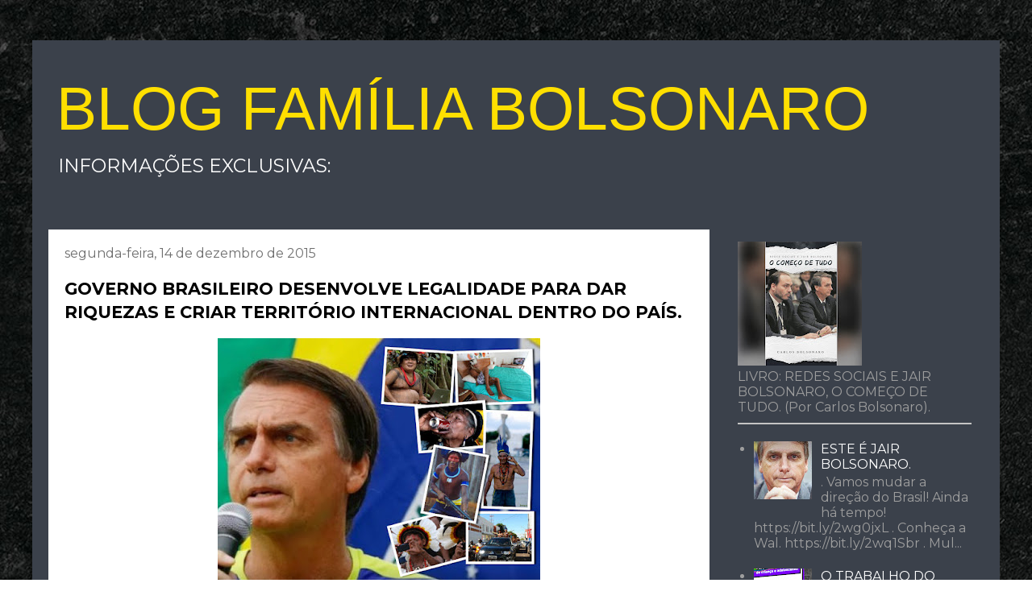

--- FILE ---
content_type: text/html; charset=UTF-8
request_url: http://familiabolsonaro.blogspot.com/2015/10/governo-brasileiro-cria-legalidade-para.html
body_size: 20600
content:
<!DOCTYPE html>
<html class='v2' dir='ltr' lang='pt-BR'>
<head>
<link href='https://www.blogger.com/static/v1/widgets/335934321-css_bundle_v2.css' rel='stylesheet' type='text/css'/>
<meta content='width=1100' name='viewport'/>
<meta content='text/html; charset=UTF-8' http-equiv='Content-Type'/>
<meta content='blogger' name='generator'/>
<link href='http://familiabolsonaro.blogspot.com/favicon.ico' rel='icon' type='image/x-icon'/>
<link href='http://familiabolsonaro.blogspot.com/2015/10/governo-brasileiro-cria-legalidade-para.html' rel='canonical'/>
<link rel="alternate" type="application/atom+xml" title="BLOG FAMÍLIA BOLSONARO - Atom" href="http://familiabolsonaro.blogspot.com/feeds/posts/default" />
<link rel="alternate" type="application/rss+xml" title="BLOG FAMÍLIA BOLSONARO - RSS" href="http://familiabolsonaro.blogspot.com/feeds/posts/default?alt=rss" />
<link rel="service.post" type="application/atom+xml" title="BLOG FAMÍLIA BOLSONARO - Atom" href="https://www.blogger.com/feeds/5199825393127499442/posts/default" />

<link rel="alternate" type="application/atom+xml" title="BLOG FAMÍLIA BOLSONARO - Atom" href="http://familiabolsonaro.blogspot.com/feeds/8832745532300104017/comments/default" />
<!--Can't find substitution for tag [blog.ieCssRetrofitLinks]-->
<link href='https://blogger.googleusercontent.com/img/b/R29vZ2xl/AVvXsEgcrp8FIhsGtPYGcC9r1DmmCdnDJoF2d9BIBHhxCJebZIkxr6aeZrM6jFycSuW3cPIFX6JIpMqm6eV79mUzxbOvTgpsVVbqRJ-F_BGVsk0yWitrhCTu26t3XoaVzDazukpaYfQ42PKBwf0/s400/jair%253Ebolsonaro%253Eindio%253Etriplo.a.jpg' rel='image_src'/>
<meta content='http://familiabolsonaro.blogspot.com/2015/10/governo-brasileiro-cria-legalidade-para.html' property='og:url'/>
<meta content='GOVERNO BRASILEIRO DESENVOLVE LEGALIDADE PARA DAR RIQUEZAS E  CRIAR TERRITÓRIO INTERNACIONAL DENTRO DO PAÍS.' property='og:title'/>
<meta content='     TRIPLO “A” – ANDES / AMAZÔNIA / ATLÂNTICO     Gigantesco “corredor ecológico” de 130 milhões de hectares  é nova ameaça à soberania bra...' property='og:description'/>
<meta content='https://blogger.googleusercontent.com/img/b/R29vZ2xl/AVvXsEgcrp8FIhsGtPYGcC9r1DmmCdnDJoF2d9BIBHhxCJebZIkxr6aeZrM6jFycSuW3cPIFX6JIpMqm6eV79mUzxbOvTgpsVVbqRJ-F_BGVsk0yWitrhCTu26t3XoaVzDazukpaYfQ42PKBwf0/w1200-h630-p-k-no-nu/jair%253Ebolsonaro%253Eindio%253Etriplo.a.jpg' property='og:image'/>
<title>BLOG FAMÍLIA BOLSONARO: GOVERNO BRASILEIRO DESENVOLVE LEGALIDADE PARA DAR RIQUEZAS E  CRIAR TERRITÓRIO INTERNACIONAL DENTRO DO PAÍS.</title>
<style type='text/css'>@font-face{font-family:'Montserrat';font-style:normal;font-weight:400;font-display:swap;src:url(//fonts.gstatic.com/s/montserrat/v31/JTUSjIg1_i6t8kCHKm459WRhyyTh89ZNpQ.woff2)format('woff2');unicode-range:U+0460-052F,U+1C80-1C8A,U+20B4,U+2DE0-2DFF,U+A640-A69F,U+FE2E-FE2F;}@font-face{font-family:'Montserrat';font-style:normal;font-weight:400;font-display:swap;src:url(//fonts.gstatic.com/s/montserrat/v31/JTUSjIg1_i6t8kCHKm459W1hyyTh89ZNpQ.woff2)format('woff2');unicode-range:U+0301,U+0400-045F,U+0490-0491,U+04B0-04B1,U+2116;}@font-face{font-family:'Montserrat';font-style:normal;font-weight:400;font-display:swap;src:url(//fonts.gstatic.com/s/montserrat/v31/JTUSjIg1_i6t8kCHKm459WZhyyTh89ZNpQ.woff2)format('woff2');unicode-range:U+0102-0103,U+0110-0111,U+0128-0129,U+0168-0169,U+01A0-01A1,U+01AF-01B0,U+0300-0301,U+0303-0304,U+0308-0309,U+0323,U+0329,U+1EA0-1EF9,U+20AB;}@font-face{font-family:'Montserrat';font-style:normal;font-weight:400;font-display:swap;src:url(//fonts.gstatic.com/s/montserrat/v31/JTUSjIg1_i6t8kCHKm459WdhyyTh89ZNpQ.woff2)format('woff2');unicode-range:U+0100-02BA,U+02BD-02C5,U+02C7-02CC,U+02CE-02D7,U+02DD-02FF,U+0304,U+0308,U+0329,U+1D00-1DBF,U+1E00-1E9F,U+1EF2-1EFF,U+2020,U+20A0-20AB,U+20AD-20C0,U+2113,U+2C60-2C7F,U+A720-A7FF;}@font-face{font-family:'Montserrat';font-style:normal;font-weight:400;font-display:swap;src:url(//fonts.gstatic.com/s/montserrat/v31/JTUSjIg1_i6t8kCHKm459WlhyyTh89Y.woff2)format('woff2');unicode-range:U+0000-00FF,U+0131,U+0152-0153,U+02BB-02BC,U+02C6,U+02DA,U+02DC,U+0304,U+0308,U+0329,U+2000-206F,U+20AC,U+2122,U+2191,U+2193,U+2212,U+2215,U+FEFF,U+FFFD;}@font-face{font-family:'Montserrat';font-style:normal;font-weight:700;font-display:swap;src:url(//fonts.gstatic.com/s/montserrat/v31/JTUSjIg1_i6t8kCHKm459WRhyyTh89ZNpQ.woff2)format('woff2');unicode-range:U+0460-052F,U+1C80-1C8A,U+20B4,U+2DE0-2DFF,U+A640-A69F,U+FE2E-FE2F;}@font-face{font-family:'Montserrat';font-style:normal;font-weight:700;font-display:swap;src:url(//fonts.gstatic.com/s/montserrat/v31/JTUSjIg1_i6t8kCHKm459W1hyyTh89ZNpQ.woff2)format('woff2');unicode-range:U+0301,U+0400-045F,U+0490-0491,U+04B0-04B1,U+2116;}@font-face{font-family:'Montserrat';font-style:normal;font-weight:700;font-display:swap;src:url(//fonts.gstatic.com/s/montserrat/v31/JTUSjIg1_i6t8kCHKm459WZhyyTh89ZNpQ.woff2)format('woff2');unicode-range:U+0102-0103,U+0110-0111,U+0128-0129,U+0168-0169,U+01A0-01A1,U+01AF-01B0,U+0300-0301,U+0303-0304,U+0308-0309,U+0323,U+0329,U+1EA0-1EF9,U+20AB;}@font-face{font-family:'Montserrat';font-style:normal;font-weight:700;font-display:swap;src:url(//fonts.gstatic.com/s/montserrat/v31/JTUSjIg1_i6t8kCHKm459WdhyyTh89ZNpQ.woff2)format('woff2');unicode-range:U+0100-02BA,U+02BD-02C5,U+02C7-02CC,U+02CE-02D7,U+02DD-02FF,U+0304,U+0308,U+0329,U+1D00-1DBF,U+1E00-1E9F,U+1EF2-1EFF,U+2020,U+20A0-20AB,U+20AD-20C0,U+2113,U+2C60-2C7F,U+A720-A7FF;}@font-face{font-family:'Montserrat';font-style:normal;font-weight:700;font-display:swap;src:url(//fonts.gstatic.com/s/montserrat/v31/JTUSjIg1_i6t8kCHKm459WlhyyTh89Y.woff2)format('woff2');unicode-range:U+0000-00FF,U+0131,U+0152-0153,U+02BB-02BC,U+02C6,U+02DA,U+02DC,U+0304,U+0308,U+0329,U+2000-206F,U+20AC,U+2122,U+2191,U+2193,U+2212,U+2215,U+FEFF,U+FFFD;}</style>
<style id='page-skin-1' type='text/css'><!--
/*
-----------------------------------------------
Blogger Template Style
Name:     Travel
Designer: Sookhee Lee
URL:      www.plyfly.net
----------------------------------------------- */
/* Content
----------------------------------------------- */
body {
font: normal normal 18px Montserrat;
color: #000000;
background: transparent url(https://blogger.googleusercontent.com/img/a/AVvXsEiOA3fZybBnyQOPuLw8U20TKM37Za_Jz0aIEWs2P3XwiEb_HSKqHixim9zawI4l5oF2lPBpxLQVYDDjTFTb5wVpWK9MrnuizbqUYiiCHNwlMXMLJOH_JW0-O2j5fRV2AZ4GNZGIm4geYZrx4LDUlV_t0DJ13wGctiCiD0TOW-y4JXMEnTZ_trYNLUxIjxc=s1600) repeat scroll top left;
}
html body .region-inner {
min-width: 0;
max-width: 100%;
width: auto;
}
a:link {
text-decoration:none;
color: #3367D6;
}
a:visited {
text-decoration:none;
color: #7144e0;
}
a:hover {
text-decoration:underline;
color: #3367D6;
}
.content-outer .content-cap-top {
height: 0;
background: transparent none repeat-x scroll top center;
}
.content-outer {
margin: 0 auto;
padding-top: 20px;
}
.content-inner {
background: transparent url(https://resources.blogblog.com/blogblog/data/1kt/travel/bg_black_70.png) repeat scroll top left;
background-position: left -0;
background-color: #C6DAFC;
padding: 20px;
}
.main-inner .date-outer {
margin-bottom: 2em;
}
/* Header
----------------------------------------------- */
.header-inner .Header .titlewrapper,
.header-inner .Header .descriptionwrapper {
padding-left: 10px;
padding-right: 10px;
}
.Header h1 {
font: normal normal 75px Impact, sans-serif;
color: #ffdf00;
}
.Header h1 a {
color: #ffdf00;
}
.Header .description {
color: #ffffff;
font-size: 130%;
}
/* Tabs
----------------------------------------------- */
.tabs-inner {
margin: 1em 0 0;
padding: 0;
}
.tabs-inner .section {
margin: 0;
}
.tabs-inner .widget ul {
padding: 0;
background: #06004c url(https://resources.blogblog.com/blogblog/data/1kt/travel/bg_black_50.png) repeat scroll top center;
}
.tabs-inner .widget li {
border: none;
}
.tabs-inner .widget li a {
display: inline-block;
padding: 1em 1.5em;
color: #ffffff;
font: normal bold 18px Montserrat;
}
.tabs-inner .widget li.selected a,
.tabs-inner .widget li a:hover {
position: relative;
z-index: 1;
background: #000000 url(https://resources.blogblog.com/blogblog/data/1kt/travel/bg_black_50.png) repeat scroll top center;
color: #ffffff;
}
/* Headings
----------------------------------------------- */
h2 {
font: normal bold 14px Montserrat;
color: #ffffff;
}
.main-inner h2.date-header {
font: normal normal 16px Montserrat;
color: #6f6f6f;
}
.footer-inner .widget h2,
.sidebar .widget h2 {
padding-bottom: .5em;
}
/* Main
----------------------------------------------- */
.main-inner {
padding: 20px 0;
}
.main-inner .column-center-inner {
padding: 20px 0;
}
.main-inner .column-center-inner .section {
margin: 0 20px;
}
.main-inner .column-right-inner {
margin-left: 20px;
}
.main-inner .fauxcolumn-right-outer .fauxcolumn-inner {
margin-left: 20px;
background: transparent none repeat scroll top left;
}
.main-inner .column-left-inner {
margin-right: 20px;
}
.main-inner .fauxcolumn-left-outer .fauxcolumn-inner {
margin-right: 20px;
background: transparent none repeat scroll top left;
}
.main-inner .column-left-inner,
.main-inner .column-right-inner {
padding: 15px 0;
}
/* Posts
----------------------------------------------- */
h3.post-title {
margin-top: 20px;
}
h3.post-title a {
font: normal bold 26px Montserrat;
color: #242424;
}
h3.post-title a:hover {
text-decoration: underline;
}
.main-inner .column-center-outer {
background: #FFFFFF none repeat scroll top left;
_background-image: none;
}
.post-body {
line-height: 1.4;
position: relative;
}
.post-header {
margin: 0 0 1em;
line-height: 1.6;
}
.post-footer {
margin: .5em 0;
line-height: 1.6;
}
#blog-pager {
font-size: 140%;
}
#comments {
background: #cccccc none repeat scroll top center;
padding: 15px;
}
#comments .comment-author {
padding-top: 1.5em;
}
#comments h4,
#comments .comment-author a,
#comments .comment-timestamp a {
color: #242424;
}
#comments .comment-author:first-child {
padding-top: 0;
border-top: none;
}
.avatar-image-container {
margin: .2em 0 0;
}
/* Comments
----------------------------------------------- */
#comments a {
color: #242424;
}
.comments .comments-content .icon.blog-author {
background-repeat: no-repeat;
background-image: url([data-uri]);
}
.comments .comments-content .loadmore a {
border-top: 1px solid #242424;
border-bottom: 1px solid #242424;
}
.comments .comment-thread.inline-thread {
background: #FFFFFF;
}
.comments .continue {
border-top: 2px solid #242424;
}
/* Widgets
----------------------------------------------- */
.sidebar .widget {
border-bottom: 2px solid #c4c4c4;
padding-bottom: 10px;
margin: 10px 0;
}
.sidebar .widget:first-child {
margin-top: 0;
}
.sidebar .widget:last-child {
border-bottom: none;
margin-bottom: 0;
padding-bottom: 0;
}
.footer-inner .widget,
.sidebar .widget {
font: normal normal 16px Montserrat;
color: #9E9E9E;
}
.sidebar .widget a:link {
color: #ffffff;
text-decoration: none;
}
.sidebar .widget a:visited {
color: #ffffff;
}
.sidebar .widget a:hover {
color: #ffffff;
text-decoration: underline;
}
.footer-inner .widget a:link {
color: #3367D6;
text-decoration: none;
}
.footer-inner .widget a:visited {
color: #7144e0;
}
.footer-inner .widget a:hover {
color: #3367D6;
text-decoration: underline;
}
.widget .zippy {
color: #ffffff;
}
.footer-inner {
background: transparent none repeat scroll top center;
}
/* Mobile
----------------------------------------------- */
body.mobile  {
background-size: 100% auto;
}
body.mobile .AdSense {
margin: 0 -10px;
}
.mobile .body-fauxcolumn-outer {
background: transparent none repeat scroll top left;
}
.mobile .footer-inner .widget a:link {
color: #ffffff;
text-decoration: none;
}
.mobile .footer-inner .widget a:visited {
color: #ffffff;
}
.mobile-post-outer a {
color: #242424;
}
.mobile-link-button {
background-color: #3367D6;
}
.mobile-link-button a:link, .mobile-link-button a:visited {
color: #ffffff;
}
.mobile-index-contents {
color: #000000;
}
.mobile .tabs-inner .PageList .widget-content {
background: #000000 url(https://resources.blogblog.com/blogblog/data/1kt/travel/bg_black_50.png) repeat scroll top center;
color: #ffffff;
}
.mobile .tabs-inner .PageList .widget-content .pagelist-arrow {
border-left: 1px solid #ffffff;
}

--></style>
<style id='template-skin-1' type='text/css'><!--
body {
min-width: 1200px;
}
.content-outer, .content-fauxcolumn-outer, .region-inner {
min-width: 1200px;
max-width: 1200px;
_width: 1200px;
}
.main-inner .columns {
padding-left: 0;
padding-right: 340px;
}
.main-inner .fauxcolumn-center-outer {
left: 0;
right: 340px;
/* IE6 does not respect left and right together */
_width: expression(this.parentNode.offsetWidth -
parseInt("0") -
parseInt("340px") + 'px');
}
.main-inner .fauxcolumn-left-outer {
width: 0;
}
.main-inner .fauxcolumn-right-outer {
width: 340px;
}
.main-inner .column-left-outer {
width: 0;
right: 100%;
margin-left: -0;
}
.main-inner .column-right-outer {
width: 340px;
margin-right: -340px;
}
#layout {
min-width: 0;
}
#layout .content-outer {
min-width: 0;
width: 800px;
}
#layout .region-inner {
min-width: 0;
width: auto;
}
body#layout div.add_widget {
padding: 8px;
}
body#layout div.add_widget a {
margin-left: 32px;
}
--></style>
<style>
    body {background-image:url(https\:\/\/blogger.googleusercontent.com\/img\/a\/AVvXsEiOA3fZybBnyQOPuLw8U20TKM37Za_Jz0aIEWs2P3XwiEb_HSKqHixim9zawI4l5oF2lPBpxLQVYDDjTFTb5wVpWK9MrnuizbqUYiiCHNwlMXMLJOH_JW0-O2j5fRV2AZ4GNZGIm4geYZrx4LDUlV_t0DJ13wGctiCiD0TOW-y4JXMEnTZ_trYNLUxIjxc=s1600);}
    
@media (max-width: 200px) { body {background-image:url(https\:\/\/blogger.googleusercontent.com\/img\/a\/AVvXsEiOA3fZybBnyQOPuLw8U20TKM37Za_Jz0aIEWs2P3XwiEb_HSKqHixim9zawI4l5oF2lPBpxLQVYDDjTFTb5wVpWK9MrnuizbqUYiiCHNwlMXMLJOH_JW0-O2j5fRV2AZ4GNZGIm4geYZrx4LDUlV_t0DJ13wGctiCiD0TOW-y4JXMEnTZ_trYNLUxIjxc=w200);}}
@media (max-width: 400px) and (min-width: 201px) { body {background-image:url(https\:\/\/blogger.googleusercontent.com\/img\/a\/AVvXsEiOA3fZybBnyQOPuLw8U20TKM37Za_Jz0aIEWs2P3XwiEb_HSKqHixim9zawI4l5oF2lPBpxLQVYDDjTFTb5wVpWK9MrnuizbqUYiiCHNwlMXMLJOH_JW0-O2j5fRV2AZ4GNZGIm4geYZrx4LDUlV_t0DJ13wGctiCiD0TOW-y4JXMEnTZ_trYNLUxIjxc=w400);}}
@media (max-width: 800px) and (min-width: 401px) { body {background-image:url(https\:\/\/blogger.googleusercontent.com\/img\/a\/AVvXsEiOA3fZybBnyQOPuLw8U20TKM37Za_Jz0aIEWs2P3XwiEb_HSKqHixim9zawI4l5oF2lPBpxLQVYDDjTFTb5wVpWK9MrnuizbqUYiiCHNwlMXMLJOH_JW0-O2j5fRV2AZ4GNZGIm4geYZrx4LDUlV_t0DJ13wGctiCiD0TOW-y4JXMEnTZ_trYNLUxIjxc=w800);}}
@media (max-width: 1200px) and (min-width: 801px) { body {background-image:url(https\:\/\/blogger.googleusercontent.com\/img\/a\/AVvXsEiOA3fZybBnyQOPuLw8U20TKM37Za_Jz0aIEWs2P3XwiEb_HSKqHixim9zawI4l5oF2lPBpxLQVYDDjTFTb5wVpWK9MrnuizbqUYiiCHNwlMXMLJOH_JW0-O2j5fRV2AZ4GNZGIm4geYZrx4LDUlV_t0DJ13wGctiCiD0TOW-y4JXMEnTZ_trYNLUxIjxc=w1200);}}
/* Last tag covers anything over one higher than the previous max-size cap. */
@media (min-width: 1201px) { body {background-image:url(https\:\/\/blogger.googleusercontent.com\/img\/a\/AVvXsEiOA3fZybBnyQOPuLw8U20TKM37Za_Jz0aIEWs2P3XwiEb_HSKqHixim9zawI4l5oF2lPBpxLQVYDDjTFTb5wVpWK9MrnuizbqUYiiCHNwlMXMLJOH_JW0-O2j5fRV2AZ4GNZGIm4geYZrx4LDUlV_t0DJ13wGctiCiD0TOW-y4JXMEnTZ_trYNLUxIjxc=w1600);}}
  </style>
<link href='https://www.blogger.com/dyn-css/authorization.css?targetBlogID=5199825393127499442&amp;zx=50465b46-e992-40b6-8371-fda63f85e4b6' media='none' onload='if(media!=&#39;all&#39;)media=&#39;all&#39;' rel='stylesheet'/><noscript><link href='https://www.blogger.com/dyn-css/authorization.css?targetBlogID=5199825393127499442&amp;zx=50465b46-e992-40b6-8371-fda63f85e4b6' rel='stylesheet'/></noscript>
<meta name='google-adsense-platform-account' content='ca-host-pub-1556223355139109'/>
<meta name='google-adsense-platform-domain' content='blogspot.com'/>

</head>
<body class='loading variant-road'>
<div class='navbar no-items section' id='navbar' name='Navbar'>
</div>
<div class='body-fauxcolumns'>
<div class='fauxcolumn-outer body-fauxcolumn-outer'>
<div class='cap-top'>
<div class='cap-left'></div>
<div class='cap-right'></div>
</div>
<div class='fauxborder-left'>
<div class='fauxborder-right'></div>
<div class='fauxcolumn-inner'>
</div>
</div>
<div class='cap-bottom'>
<div class='cap-left'></div>
<div class='cap-right'></div>
</div>
</div>
</div>
<div class='content'>
<div class='content-fauxcolumns'>
<div class='fauxcolumn-outer content-fauxcolumn-outer'>
<div class='cap-top'>
<div class='cap-left'></div>
<div class='cap-right'></div>
</div>
<div class='fauxborder-left'>
<div class='fauxborder-right'></div>
<div class='fauxcolumn-inner'>
</div>
</div>
<div class='cap-bottom'>
<div class='cap-left'></div>
<div class='cap-right'></div>
</div>
</div>
</div>
<div class='content-outer'>
<div class='content-cap-top cap-top'>
<div class='cap-left'></div>
<div class='cap-right'></div>
</div>
<div class='fauxborder-left content-fauxborder-left'>
<div class='fauxborder-right content-fauxborder-right'></div>
<div class='content-inner'>
<header>
<div class='header-outer'>
<div class='header-cap-top cap-top'>
<div class='cap-left'></div>
<div class='cap-right'></div>
</div>
<div class='fauxborder-left header-fauxborder-left'>
<div class='fauxborder-right header-fauxborder-right'></div>
<div class='region-inner header-inner'>
<div class='header section' id='header' name='Cabeçalho'><div class='widget Header' data-version='1' id='Header1'>
<div id='header-inner'>
<div class='titlewrapper'>
<h1 class='title'>
<a href='http://familiabolsonaro.blogspot.com/'>
BLOG FAMÍLIA BOLSONARO
</a>
</h1>
</div>
<div class='descriptionwrapper'>
<p class='description'><span>INFORMAÇÕES EXCLUSIVAS:
</span></p>
</div>
</div>
</div></div>
</div>
</div>
<div class='header-cap-bottom cap-bottom'>
<div class='cap-left'></div>
<div class='cap-right'></div>
</div>
</div>
</header>
<div class='tabs-outer'>
<div class='tabs-cap-top cap-top'>
<div class='cap-left'></div>
<div class='cap-right'></div>
</div>
<div class='fauxborder-left tabs-fauxborder-left'>
<div class='fauxborder-right tabs-fauxborder-right'></div>
<div class='region-inner tabs-inner'>
<div class='tabs no-items section' id='crosscol' name='Entre colunas'></div>
<div class='tabs no-items section' id='crosscol-overflow' name='Cross-Column 2'></div>
</div>
</div>
<div class='tabs-cap-bottom cap-bottom'>
<div class='cap-left'></div>
<div class='cap-right'></div>
</div>
</div>
<div class='main-outer'>
<div class='main-cap-top cap-top'>
<div class='cap-left'></div>
<div class='cap-right'></div>
</div>
<div class='fauxborder-left main-fauxborder-left'>
<div class='fauxborder-right main-fauxborder-right'></div>
<div class='region-inner main-inner'>
<div class='columns fauxcolumns'>
<div class='fauxcolumn-outer fauxcolumn-center-outer'>
<div class='cap-top'>
<div class='cap-left'></div>
<div class='cap-right'></div>
</div>
<div class='fauxborder-left'>
<div class='fauxborder-right'></div>
<div class='fauxcolumn-inner'>
</div>
</div>
<div class='cap-bottom'>
<div class='cap-left'></div>
<div class='cap-right'></div>
</div>
</div>
<div class='fauxcolumn-outer fauxcolumn-left-outer'>
<div class='cap-top'>
<div class='cap-left'></div>
<div class='cap-right'></div>
</div>
<div class='fauxborder-left'>
<div class='fauxborder-right'></div>
<div class='fauxcolumn-inner'>
</div>
</div>
<div class='cap-bottom'>
<div class='cap-left'></div>
<div class='cap-right'></div>
</div>
</div>
<div class='fauxcolumn-outer fauxcolumn-right-outer'>
<div class='cap-top'>
<div class='cap-left'></div>
<div class='cap-right'></div>
</div>
<div class='fauxborder-left'>
<div class='fauxborder-right'></div>
<div class='fauxcolumn-inner'>
</div>
</div>
<div class='cap-bottom'>
<div class='cap-left'></div>
<div class='cap-right'></div>
</div>
</div>
<!-- corrects IE6 width calculation -->
<div class='columns-inner'>
<div class='column-center-outer'>
<div class='column-center-inner'>
<div class='main section' id='main' name='Principal'><div class='widget Blog' data-version='1' id='Blog1'>
<div class='blog-posts hfeed'>

          <div class="date-outer">
        
<h2 class='date-header'><span>segunda-feira, 14 de dezembro de 2015</span></h2>

          <div class="date-posts">
        
<div class='post-outer'>
<div class='post hentry uncustomized-post-template' itemprop='blogPost' itemscope='itemscope' itemtype='http://schema.org/BlogPosting'>
<meta content='https://blogger.googleusercontent.com/img/b/R29vZ2xl/AVvXsEgcrp8FIhsGtPYGcC9r1DmmCdnDJoF2d9BIBHhxCJebZIkxr6aeZrM6jFycSuW3cPIFX6JIpMqm6eV79mUzxbOvTgpsVVbqRJ-F_BGVsk0yWitrhCTu26t3XoaVzDazukpaYfQ42PKBwf0/s400/jair%253Ebolsonaro%253Eindio%253Etriplo.a.jpg' itemprop='image_url'/>
<meta content='5199825393127499442' itemprop='blogId'/>
<meta content='8832745532300104017' itemprop='postId'/>
<a name='8832745532300104017'></a>
<h3 class='post-title entry-title' itemprop='name'>
GOVERNO BRASILEIRO DESENVOLVE LEGALIDADE PARA DAR RIQUEZAS E  CRIAR TERRITÓRIO INTERNACIONAL DENTRO DO PAÍS.
</h3>
<div class='post-header'>
<div class='post-header-line-1'></div>
</div>
<div class='post-body entry-content' id='post-body-8832745532300104017' itemprop='description articleBody'>
<div class="separator" style="clear: both; text-align: center;">
<a href="https://blogger.googleusercontent.com/img/b/R29vZ2xl/AVvXsEgcrp8FIhsGtPYGcC9r1DmmCdnDJoF2d9BIBHhxCJebZIkxr6aeZrM6jFycSuW3cPIFX6JIpMqm6eV79mUzxbOvTgpsVVbqRJ-F_BGVsk0yWitrhCTu26t3XoaVzDazukpaYfQ42PKBwf0/s1600/jair%253Ebolsonaro%253Eindio%253Etriplo.a.jpg" imageanchor="1" style="margin-left: 1em; margin-right: 1em;"><img border="0" height="300" src="https://blogger.googleusercontent.com/img/b/R29vZ2xl/AVvXsEgcrp8FIhsGtPYGcC9r1DmmCdnDJoF2d9BIBHhxCJebZIkxr6aeZrM6jFycSuW3cPIFX6JIpMqm6eV79mUzxbOvTgpsVVbqRJ-F_BGVsk0yWitrhCTu26t3XoaVzDazukpaYfQ42PKBwf0/s400/jair%253Ebolsonaro%253Eindio%253Etriplo.a.jpg" width="400" /></a></div>
<div style="text-align: justify;">
<br /></div>
<div style="text-align: justify;">
<span style="font-family: &quot;arial&quot; , &quot;helvetica&quot; , sans-serif;">TRIPLO &#8220;A&#8221; &#8211; ANDES / AMAZÔNIA / ATLÂNTICO</span></div>
<div style="text-align: justify;">
<br /></div>
<div style="text-align: justify;">
<span style="font-family: &quot;arial&quot; , &quot;helvetica&quot; , sans-serif;"><b>Gigantesco &#8220;corredor ecológico&#8221; de 130 milhões de hectares</b> é nova ameaça à soberania brasileira na Amazônia.&nbsp;</span></div>
<div style="text-align: justify;">
<span style="font-family: &quot;arial&quot; , &quot;helvetica&quot; , sans-serif;"><br /></span></div>
<div style="text-align: justify;">
<span style="font-family: &quot;arial&quot; , &quot;helvetica&quot; , sans-serif;">Sob o pretexto de &#8220;deter mudanças climáticas&#8221; escondem-se interesses mundiais na mais rica região do mundo.&nbsp;</span></div>
<div style="text-align: justify;">
<span style="font-family: &quot;arial&quot; , &quot;helvetica&quot; , sans-serif;"><br /></span></div>
<div style="text-align: justify;">
<span style="font-family: &quot;arial&quot; , &quot;helvetica&quot; , sans-serif;">Por ocasião da Conferência Ambiental - COP 21 / Paris / Dezembro /2015 &#8211; pela &#8220;incapacidade de gerir&#8221; essa região, o Brasil poderá ter &#8220;amputado&#8221; de seu mapa o norte da calha dos Rios Solimões / Amazonas.</span></div>
<div style="text-align: justify;">
<span style="font-family: &quot;arial&quot; , &quot;helvetica&quot; , sans-serif;"><br /></span></div>
<div style="text-align: justify;">
<span style="font-family: &quot;arial&quot; , &quot;helvetica&quot; , sans-serif;">A exemplo da &#8220;Autodeterminação dos Povos Indígenas&#8221;, o Triplo &#8220;A&#8221; também conta com apoio ou, no mínimo, omissão do Governo brasileiro.</span></div>
<div style="text-align: justify;">
<span style="font-family: &quot;arial&quot; , &quot;helvetica&quot; , sans-serif;"><br /></span></div>
<table align="center" cellpadding="0" cellspacing="0" class="tr-caption-container" style="margin-left: auto; margin-right: auto; text-align: center;"><tbody>
<tr><td style="text-align: center;"><a href="https://blogger.googleusercontent.com/img/b/R29vZ2xl/AVvXsEi16QMUUiMAbho4B_lfYce7NRybroMmVtxp_1OtJ4fokMMsLSisM-oWvSmbrQjE2i7FAKFxa2meIJtK-qJzFSfpL4RPuZnj58i4yJQ3TM2ROJV9DDJFGBigGCNeiNEIqOXD7YGRSseay6M/s1600/12039272_537620439720280_9209263169893233391_n.jpg" imageanchor="1" style="margin-left: auto; margin-right: auto;"><img border="0" height="247" src="https://blogger.googleusercontent.com/img/b/R29vZ2xl/AVvXsEi16QMUUiMAbho4B_lfYce7NRybroMmVtxp_1OtJ4fokMMsLSisM-oWvSmbrQjE2i7FAKFxa2meIJtK-qJzFSfpL4RPuZnj58i4yJQ3TM2ROJV9DDJFGBigGCNeiNEIqOXD7YGRSseay6M/s320/12039272_537620439720280_9209263169893233391_n.jpg" width="320" /></a></td></tr>
<tr><td class="tr-caption" style="text-align: center;">Área "Triplo A" (clique e amplie).</td></tr>
</tbody></table>
<div style="text-align: justify;">
<span style="font-family: &quot;arial&quot; , &quot;helvetica&quot; , sans-serif;"><br /></span></div>
<div style="text-align: justify;">
<br /></div>
<div style="text-align: justify;">
<span style="font-family: &quot;arial&quot; , &quot;helvetica&quot; , sans-serif;">RESERVAS INDÍGENAS - NOVOS PAÍSES</span></div>
<div style="text-align: justify;">
<span style="font-family: &quot;arial&quot; , &quot;helvetica&quot; , sans-serif;"><br /></span></div>
<div style="text-align: justify;">
<span style="font-family: &quot;arial&quot; , &quot;helvetica&quot; , sans-serif;"><b>Somente a reserva Yanomami possui o dobro da área do estado do Rio de Janeiro</b>, e conta com 9.000 índios.</span></div>
<div style="text-align: justify;">
<span style="font-family: &quot;arial&quot; , &quot;helvetica&quot; , sans-serif;"><br /></span></div>
<div style="text-align: justify;">
<span style="font-family: &quot;arial&quot; , &quot;helvetica&quot; , sans-serif;">As demais reservas, não por acaso, estão localizadas na região mais rica do mundo em biodiversidade e minerais.</span></div>
<div style="text-align: justify;">
<span style="font-family: &quot;arial&quot; , &quot;helvetica&quot; , sans-serif;"><br /></span></div>
<div style="text-align: justify;">
<span style="font-family: &quot;arial&quot; , &quot;helvetica&quot; , sans-serif;">Os diplomatas brasileiros, nos governos PSDB/PT, subscreveram na ONU, que os povos indígenas têm, entre outros, os seguintes direitos:</span></div>
<div style="text-align: justify;">
<span style="font-family: &quot;arial&quot; , &quot;helvetica&quot; , sans-serif;"><br /></span></div>
<div style="text-align: justify;">
<span style="font-family: &quot;arial&quot; , &quot;helvetica&quot; , sans-serif;">- autodeterminação;</span></div>
<div style="text-align: justify;">
<span style="font-family: &quot;arial&quot; , &quot;helvetica&quot; , sans-serif;">- as suas próprias instituições políticas, jurídicas, econômicas, ...</span></div>
<div style="text-align: justify;">
<span style="font-family: &quot;arial&quot; , &quot;helvetica&quot; , sans-serif;">- a uma nacionalidade;</span></div>
<div style="text-align: justify;">
<span style="font-family: &quot;arial&quot; , &quot;helvetica&quot; , sans-serif;">- às suas terras, territórios e recursos.</span></div>
<div style="text-align: justify;">
<span style="font-family: &quot;arial&quot; , &quot;helvetica&quot; , sans-serif;"><br /></span></div>
<div style="text-align: justify;">
<span style="font-family: &quot;arial&quot; , &quot;helvetica&quot; , sans-serif;">Com tais direitos estamos na iminência de vermos surgir dezenas de novos países dentro do Brasil.&nbsp;</span></div>
<div style="text-align: justify;">
<span style="font-family: &quot;arial&quot; , &quot;helvetica&quot; , sans-serif;"><br /></span></div>
<div class="separator" style="clear: both; text-align: center;">
<a href="https://blogger.googleusercontent.com/img/b/R29vZ2xl/AVvXsEjRH17NTjZEKU5t_ALHNUrUHgMV8x8qtQfuL8imYDA8mJQwPsW7JVrXfJ3ExQpCadiLPh0MP_WplvBKrNd9JQj6Avj1Zia_ZPOXjX7kw7uBH3EzyeSCa7FtzmfcZBGaxdeD3MnSwIXyxhc/s1600/11924754_531053493710308_149419265100533593_n.jpg" imageanchor="1" style="margin-left: 1em; margin-right: 1em;"><img border="0" height="301" src="https://blogger.googleusercontent.com/img/b/R29vZ2xl/AVvXsEjRH17NTjZEKU5t_ALHNUrUHgMV8x8qtQfuL8imYDA8mJQwPsW7JVrXfJ3ExQpCadiLPh0MP_WplvBKrNd9JQj6Avj1Zia_ZPOXjX7kw7uBH3EzyeSCa7FtzmfcZBGaxdeD3MnSwIXyxhc/s320/11924754_531053493710308_149419265100533593_n.jpg" width="320" /></a></div>
<div style="text-align: justify;">
<span style="font-family: &quot;arial&quot; , &quot;helvetica&quot; , sans-serif;"><br /></span></div>
<div style="text-align: justify;">
<span style="font-family: &quot;arial&quot; , &quot;helvetica&quot; , sans-serif;">------------------------------------------------------------------</span></div>
<div style="text-align: justify;">
<span style="font-family: &quot;arial&quot; , &quot;helvetica&quot; , sans-serif;"><br /></span></div>
<div style="text-align: justify;">
<span style="font-family: &quot;arial&quot; , &quot;helvetica&quot; , sans-serif;">&lt; JAIR BOLSONARO FALA: "RESERVAS INDÍGENAS - COBIÇA INTERNACIONAL:&nbsp;</span><a href="https://www.youtube.com/watch?v=BnSMJGFdDhw&amp;feature=youtu.be"><span style="font-family: &quot;arial&quot; , &quot;helvetica&quot; , sans-serif; font-size: x-small;">https://www.youtube.com/watch?v=BnSMJGFdDhw&amp;feature=youtu.be</span></a></div>
<div style="text-align: justify;">
<br /></div>
<div style="text-align: justify;">
<span style="font-family: &quot;arial&quot; , &quot;helvetica&quot; , sans-serif;">&lt; ESTUDO TÉCNICO SOBRE O ASSUNTO:</span></div>
<div style="text-align: justify;">
<span style="font-family: &quot;arial&quot; , &quot;helvetica&quot; , sans-serif; font-size: x-small;"><a href="http://www2.camara.leg.br/documentos-e-pesquisa/publicacoes/estnottec/tema21/2014_14528.pdf">http://www2.camara.leg.br/documentos-e-pesquisa/publicacoes/estnottec/tema21/2014_14528.pdf</a></span></div>
<div style="text-align: justify;">
-------------------------------------------------------------------</div>
<div style="text-align: justify;">
<div style="background-color: #fefdfa; font-family: Arial, Tahoma, Helvetica, FreeSans, sans-serif; font-size: 13px; line-height: 18.2px; widows: 1;">
<span class="Apple-style-span" style="font-family: &quot;arial&quot; , &quot;helvetica&quot; , sans-serif;"><b><u>REDES SOCIAIS:</u></b></span></div>
<div style="background-color: #fefdfa; font-family: Arial, Tahoma, Helvetica, FreeSans, sans-serif; font-size: 13px; line-height: 18.2px; widows: 1;">
<span class="Apple-style-span" style="font-family: &quot;arial&quot; , &quot;helvetica&quot; , sans-serif;"><b><u><br /></u></b></span></div>
<div style="background-color: #fefdfa; font-family: Arial, Tahoma, Helvetica, FreeSans, sans-serif; font-size: 13px; line-height: 18.2px; widows: 1;">
<span class="Apple-style-span" style="font-family: &quot;arial&quot; , &quot;helvetica&quot; , sans-serif;"><b>- Twitter:</b>&nbsp;<a href="https://twitter.com/" style="color: #000bd5; text-decoration: none;">@jairbolsonaro</a></span></div>
<div style="background-color: #fefdfa; font-family: Arial, Tahoma, Helvetica, FreeSans, sans-serif; font-size: 13px; line-height: 18.2px; widows: 1;">
<span class="Apple-style-span" style="font-family: &quot;arial&quot; , &quot;helvetica&quot; , sans-serif;"><b>- Fan Page (Facebook):</b>&nbsp;<a href="https://www.facebook.com/" style="color: #000bd5; text-decoration: none;">Jair Messias Bolsonaro</a></span><br />
<span style="font-family: &quot;arial&quot; , &quot;helvetica&quot; , sans-serif;"><b>- Instagram:</b>&nbsp;@JairMessiasBolsonaro</span></div>
<div style="background-color: #fefdfa; font-family: Arial, Tahoma, Helvetica, FreeSans, sans-serif; font-size: 13px; line-height: 18.2px; widows: 1;">
<span class="Apple-style-span" style="font-family: &quot;arial&quot; , &quot;helvetica&quot; , sans-serif;"><b>- Home Page:</b>&nbsp;<a href="http://www.bolsonaro.com.br/" style="color: #000bd5; text-decoration: none;">www.bolsonaro.com.br</a></span></div>
</div>
<div style='clear: both;'></div>
</div>
<div class='post-footer'>
<div class='post-footer-line post-footer-line-1'>
<span class='post-author vcard'>
</span>
<span class='post-timestamp'>
</span>
<span class='post-comment-link'>
</span>
<span class='post-icons'>
<span class='item-action'>
<a href='https://www.blogger.com/email-post/5199825393127499442/8832745532300104017' title='Enviar esta postagem'>
<img alt='' class='icon-action' height='13' src='https://resources.blogblog.com/img/icon18_email.gif' width='18'/>
</a>
</span>
</span>
<div class='post-share-buttons goog-inline-block'>
<a class='goog-inline-block share-button sb-email' href='https://www.blogger.com/share-post.g?blogID=5199825393127499442&postID=8832745532300104017&target=email' target='_blank' title='Enviar por e-mail'><span class='share-button-link-text'>Enviar por e-mail</span></a><a class='goog-inline-block share-button sb-blog' href='https://www.blogger.com/share-post.g?blogID=5199825393127499442&postID=8832745532300104017&target=blog' onclick='window.open(this.href, "_blank", "height=270,width=475"); return false;' target='_blank' title='Postar no blog!'><span class='share-button-link-text'>Postar no blog!</span></a><a class='goog-inline-block share-button sb-twitter' href='https://www.blogger.com/share-post.g?blogID=5199825393127499442&postID=8832745532300104017&target=twitter' target='_blank' title='Compartilhar no X'><span class='share-button-link-text'>Compartilhar no X</span></a><a class='goog-inline-block share-button sb-facebook' href='https://www.blogger.com/share-post.g?blogID=5199825393127499442&postID=8832745532300104017&target=facebook' onclick='window.open(this.href, "_blank", "height=430,width=640"); return false;' target='_blank' title='Compartilhar no Facebook'><span class='share-button-link-text'>Compartilhar no Facebook</span></a><a class='goog-inline-block share-button sb-pinterest' href='https://www.blogger.com/share-post.g?blogID=5199825393127499442&postID=8832745532300104017&target=pinterest' target='_blank' title='Compartilhar com o Pinterest'><span class='share-button-link-text'>Compartilhar com o Pinterest</span></a>
</div>
</div>
<div class='post-footer-line post-footer-line-2'>
<span class='post-labels'>
</span>
</div>
<div class='post-footer-line post-footer-line-3'>
<span class='post-location'>
</span>
</div>
</div>
</div>
<div class='comments' id='comments'>
<a name='comments'></a>
<h4>9 comentários:</h4>
<div class='comments-content'>
<script async='async' src='' type='text/javascript'></script>
<script type='text/javascript'>
    (function() {
      var items = null;
      var msgs = null;
      var config = {};

// <![CDATA[
      var cursor = null;
      if (items && items.length > 0) {
        cursor = parseInt(items[items.length - 1].timestamp) + 1;
      }

      var bodyFromEntry = function(entry) {
        var text = (entry &&
                    ((entry.content && entry.content.$t) ||
                     (entry.summary && entry.summary.$t))) ||
            '';
        if (entry && entry.gd$extendedProperty) {
          for (var k in entry.gd$extendedProperty) {
            if (entry.gd$extendedProperty[k].name == 'blogger.contentRemoved') {
              return '<span class="deleted-comment">' + text + '</span>';
            }
          }
        }
        return text;
      }

      var parse = function(data) {
        cursor = null;
        var comments = [];
        if (data && data.feed && data.feed.entry) {
          for (var i = 0, entry; entry = data.feed.entry[i]; i++) {
            var comment = {};
            // comment ID, parsed out of the original id format
            var id = /blog-(\d+).post-(\d+)/.exec(entry.id.$t);
            comment.id = id ? id[2] : null;
            comment.body = bodyFromEntry(entry);
            comment.timestamp = Date.parse(entry.published.$t) + '';
            if (entry.author && entry.author.constructor === Array) {
              var auth = entry.author[0];
              if (auth) {
                comment.author = {
                  name: (auth.name ? auth.name.$t : undefined),
                  profileUrl: (auth.uri ? auth.uri.$t : undefined),
                  avatarUrl: (auth.gd$image ? auth.gd$image.src : undefined)
                };
              }
            }
            if (entry.link) {
              if (entry.link[2]) {
                comment.link = comment.permalink = entry.link[2].href;
              }
              if (entry.link[3]) {
                var pid = /.*comments\/default\/(\d+)\?.*/.exec(entry.link[3].href);
                if (pid && pid[1]) {
                  comment.parentId = pid[1];
                }
              }
            }
            comment.deleteclass = 'item-control blog-admin';
            if (entry.gd$extendedProperty) {
              for (var k in entry.gd$extendedProperty) {
                if (entry.gd$extendedProperty[k].name == 'blogger.itemClass') {
                  comment.deleteclass += ' ' + entry.gd$extendedProperty[k].value;
                } else if (entry.gd$extendedProperty[k].name == 'blogger.displayTime') {
                  comment.displayTime = entry.gd$extendedProperty[k].value;
                }
              }
            }
            comments.push(comment);
          }
        }
        return comments;
      };

      var paginator = function(callback) {
        if (hasMore()) {
          var url = config.feed + '?alt=json&v=2&orderby=published&reverse=false&max-results=50';
          if (cursor) {
            url += '&published-min=' + new Date(cursor).toISOString();
          }
          window.bloggercomments = function(data) {
            var parsed = parse(data);
            cursor = parsed.length < 50 ? null
                : parseInt(parsed[parsed.length - 1].timestamp) + 1
            callback(parsed);
            window.bloggercomments = null;
          }
          url += '&callback=bloggercomments';
          var script = document.createElement('script');
          script.type = 'text/javascript';
          script.src = url;
          document.getElementsByTagName('head')[0].appendChild(script);
        }
      };
      var hasMore = function() {
        return !!cursor;
      };
      var getMeta = function(key, comment) {
        if ('iswriter' == key) {
          var matches = !!comment.author
              && comment.author.name == config.authorName
              && comment.author.profileUrl == config.authorUrl;
          return matches ? 'true' : '';
        } else if ('deletelink' == key) {
          return config.baseUri + '/comment/delete/'
               + config.blogId + '/' + comment.id;
        } else if ('deleteclass' == key) {
          return comment.deleteclass;
        }
        return '';
      };

      var replybox = null;
      var replyUrlParts = null;
      var replyParent = undefined;

      var onReply = function(commentId, domId) {
        if (replybox == null) {
          // lazily cache replybox, and adjust to suit this style:
          replybox = document.getElementById('comment-editor');
          if (replybox != null) {
            replybox.height = '250px';
            replybox.style.display = 'block';
            replyUrlParts = replybox.src.split('#');
          }
        }
        if (replybox && (commentId !== replyParent)) {
          replybox.src = '';
          document.getElementById(domId).insertBefore(replybox, null);
          replybox.src = replyUrlParts[0]
              + (commentId ? '&parentID=' + commentId : '')
              + '#' + replyUrlParts[1];
          replyParent = commentId;
        }
      };

      var hash = (window.location.hash || '#').substring(1);
      var startThread, targetComment;
      if (/^comment-form_/.test(hash)) {
        startThread = hash.substring('comment-form_'.length);
      } else if (/^c[0-9]+$/.test(hash)) {
        targetComment = hash.substring(1);
      }

      // Configure commenting API:
      var configJso = {
        'maxDepth': config.maxThreadDepth
      };
      var provider = {
        'id': config.postId,
        'data': items,
        'loadNext': paginator,
        'hasMore': hasMore,
        'getMeta': getMeta,
        'onReply': onReply,
        'rendered': true,
        'initComment': targetComment,
        'initReplyThread': startThread,
        'config': configJso,
        'messages': msgs
      };

      var render = function() {
        if (window.goog && window.goog.comments) {
          var holder = document.getElementById('comment-holder');
          window.goog.comments.render(holder, provider);
        }
      };

      // render now, or queue to render when library loads:
      if (window.goog && window.goog.comments) {
        render();
      } else {
        window.goog = window.goog || {};
        window.goog.comments = window.goog.comments || {};
        window.goog.comments.loadQueue = window.goog.comments.loadQueue || [];
        window.goog.comments.loadQueue.push(render);
      }
    })();
// ]]>
  </script>
<div id='comment-holder'>
<div class="comment-thread toplevel-thread"><ol id="top-ra"><li class="comment" id="c5862937436453432028"><div class="avatar-image-container"><img src="//resources.blogblog.com/img/blank.gif" alt=""/></div><div class="comment-block"><div class="comment-header"><cite class="user">Anônimo</cite><span class="icon user "></span><span class="datetime secondary-text"><a rel="nofollow" href="http://familiabolsonaro.blogspot.com/2015/10/governo-brasileiro-cria-legalidade-para.html?showComment=1445254632698#c5862937436453432028">19 de outubro de 2015 às 09:37</a></span></div><p class="comment-content">Dependemos cada vez mais dos Bolsonaros e dos Villas Bôas</p><span class="comment-actions secondary-text"><a class="comment-reply" target="_self" data-comment-id="5862937436453432028">Responder</a><span class="item-control blog-admin blog-admin pid-1830124806"><a target="_self" href="https://www.blogger.com/comment/delete/5199825393127499442/5862937436453432028">Excluir</a></span></span></div><div class="comment-replies"><div id="c5862937436453432028-rt" class="comment-thread inline-thread hidden"><span class="thread-toggle thread-expanded"><span class="thread-arrow"></span><span class="thread-count"><a target="_self">Respostas</a></span></span><ol id="c5862937436453432028-ra" class="thread-chrome thread-expanded"><div></div><div id="c5862937436453432028-continue" class="continue"><a class="comment-reply" target="_self" data-comment-id="5862937436453432028">Responder</a></div></ol></div></div><div class="comment-replybox-single" id="c5862937436453432028-ce"></div></li><li class="comment" id="c8489495020290129060"><div class="avatar-image-container"><img src="//resources.blogblog.com/img/blank.gif" alt=""/></div><div class="comment-block"><div class="comment-header"><cite class="user">Anônimo</cite><span class="icon user "></span><span class="datetime secondary-text"><a rel="nofollow" href="http://familiabolsonaro.blogspot.com/2015/10/governo-brasileiro-cria-legalidade-para.html?showComment=1445256616919#c8489495020290129060">19 de outubro de 2015 às 10:10</a></span></div><p class="comment-content">Este comentário foi removido pelo autor.</p><span class="comment-actions secondary-text"><a class="comment-reply" target="_self" data-comment-id="8489495020290129060">Responder</a><span class="item-control blog-admin blog-admin "><a target="_self" href="https://www.blogger.com/comment/delete/5199825393127499442/8489495020290129060">Excluir</a></span></span></div><div class="comment-replies"><div id="c8489495020290129060-rt" class="comment-thread inline-thread hidden"><span class="thread-toggle thread-expanded"><span class="thread-arrow"></span><span class="thread-count"><a target="_self">Respostas</a></span></span><ol id="c8489495020290129060-ra" class="thread-chrome thread-expanded"><div></div><div id="c8489495020290129060-continue" class="continue"><a class="comment-reply" target="_self" data-comment-id="8489495020290129060">Responder</a></div></ol></div></div><div class="comment-replybox-single" id="c8489495020290129060-ce"></div></li><li class="comment" id="c6967619494813173500"><div class="avatar-image-container"><img src="//2.bp.blogspot.com/_WSBDgujkA0A/TAZhKfh4BpI/AAAAAAAAAAk/B58WYvVoCm4/S45-s35/IMG_0432.jpg" alt=""/></div><div class="comment-block"><div class="comment-header"><cite class="user"><a href="https://www.blogger.com/profile/13980891369183585135" rel="nofollow">rafaelacardosoarq</a></cite><span class="icon user "></span><span class="datetime secondary-text"><a rel="nofollow" href="http://familiabolsonaro.blogspot.com/2015/10/governo-brasileiro-cria-legalidade-para.html?showComment=1445264915789#c6967619494813173500">19 de outubro de 2015 às 12:28</a></span></div><p class="comment-content">Nao vamos permitir que isso acontece. O Brasil É NOSSO! Estou com vcs nessa luta.</p><span class="comment-actions secondary-text"><a class="comment-reply" target="_self" data-comment-id="6967619494813173500">Responder</a><span class="item-control blog-admin blog-admin pid-1084790137"><a target="_self" href="https://www.blogger.com/comment/delete/5199825393127499442/6967619494813173500">Excluir</a></span></span></div><div class="comment-replies"><div id="c6967619494813173500-rt" class="comment-thread inline-thread"><span class="thread-toggle thread-expanded"><span class="thread-arrow"></span><span class="thread-count"><a target="_self">Respostas</a></span></span><ol id="c6967619494813173500-ra" class="thread-chrome thread-expanded"><div><li class="comment" id="c2504504337229034035"><div class="avatar-image-container"><img src="//www.blogger.com/img/blogger_logo_round_35.png" alt=""/></div><div class="comment-block"><div class="comment-header"><cite class="user"><a href="https://www.blogger.com/profile/15764350499838893025" rel="nofollow">Unknown</a></cite><span class="icon user "></span><span class="datetime secondary-text"><a rel="nofollow" href="http://familiabolsonaro.blogspot.com/2015/10/governo-brasileiro-cria-legalidade-para.html?showComment=1452952317646#c2504504337229034035">16 de janeiro de 2016 às 11:51</a></span></div><p class="comment-content">Infelizmente já está acontecendo amigo, ficamos só na internet falando &quot;não vamos permitir&quot; e não saímos da frente do computador e movimentamos, ai já estão fazendo o que eles querem.</p><span class="comment-actions secondary-text"><span class="item-control blog-admin blog-admin pid-858417735"><a target="_self" href="https://www.blogger.com/comment/delete/5199825393127499442/2504504337229034035">Excluir</a></span></span></div><div class="comment-replies"><div id="c2504504337229034035-rt" class="comment-thread inline-thread hidden"><span class="thread-toggle thread-expanded"><span class="thread-arrow"></span><span class="thread-count"><a target="_self">Respostas</a></span></span><ol id="c2504504337229034035-ra" class="thread-chrome thread-expanded"><div></div><div id="c2504504337229034035-continue" class="continue"><a class="comment-reply" target="_self" data-comment-id="2504504337229034035">Responder</a></div></ol></div></div><div class="comment-replybox-single" id="c2504504337229034035-ce"></div></li></div><div id="c6967619494813173500-continue" class="continue"><a class="comment-reply" target="_self" data-comment-id="6967619494813173500">Responder</a></div></ol></div></div><div class="comment-replybox-single" id="c6967619494813173500-ce"></div></li><li class="comment" id="c2973542308725819290"><div class="avatar-image-container"><img src="//www.blogger.com/img/blogger_logo_round_35.png" alt=""/></div><div class="comment-block"><div class="comment-header"><cite class="user"><a href="https://www.blogger.com/profile/11151334669639928249" rel="nofollow">Unknown</a></cite><span class="icon user "></span><span class="datetime secondary-text"><a rel="nofollow" href="http://familiabolsonaro.blogspot.com/2015/10/governo-brasileiro-cria-legalidade-para.html?showComment=1445319067463#c2973542308725819290">20 de outubro de 2015 às 03:31</a></span></div><p class="comment-content">Se conseguirem com certeza os índios vão vender as terras pros russos ou chineses </p><span class="comment-actions secondary-text"><a class="comment-reply" target="_self" data-comment-id="2973542308725819290">Responder</a><span class="item-control blog-admin blog-admin pid-873817630"><a target="_self" href="https://www.blogger.com/comment/delete/5199825393127499442/2973542308725819290">Excluir</a></span></span></div><div class="comment-replies"><div id="c2973542308725819290-rt" class="comment-thread inline-thread hidden"><span class="thread-toggle thread-expanded"><span class="thread-arrow"></span><span class="thread-count"><a target="_self">Respostas</a></span></span><ol id="c2973542308725819290-ra" class="thread-chrome thread-expanded"><div></div><div id="c2973542308725819290-continue" class="continue"><a class="comment-reply" target="_self" data-comment-id="2973542308725819290">Responder</a></div></ol></div></div><div class="comment-replybox-single" id="c2973542308725819290-ce"></div></li><li class="comment" id="c6374531653931382508"><div class="avatar-image-container"><img src="//www.blogger.com/img/blogger_logo_round_35.png" alt=""/></div><div class="comment-block"><div class="comment-header"><cite class="user"><a href="https://www.blogger.com/profile/18043228336181595655" rel="nofollow">Nata</a></cite><span class="icon user "></span><span class="datetime secondary-text"><a rel="nofollow" href="http://familiabolsonaro.blogspot.com/2015/10/governo-brasileiro-cria-legalidade-para.html?showComment=1448992279467#c6374531653931382508">1 de dezembro de 2015 às 15:51</a></span></div><p class="comment-content">Bolsomito...Presidente, Joaquim Barbosa vice.</p><span class="comment-actions secondary-text"><a class="comment-reply" target="_self" data-comment-id="6374531653931382508">Responder</a><span class="item-control blog-admin blog-admin pid-1968569870"><a target="_self" href="https://www.blogger.com/comment/delete/5199825393127499442/6374531653931382508">Excluir</a></span></span></div><div class="comment-replies"><div id="c6374531653931382508-rt" class="comment-thread inline-thread hidden"><span class="thread-toggle thread-expanded"><span class="thread-arrow"></span><span class="thread-count"><a target="_self">Respostas</a></span></span><ol id="c6374531653931382508-ra" class="thread-chrome thread-expanded"><div></div><div id="c6374531653931382508-continue" class="continue"><a class="comment-reply" target="_self" data-comment-id="6374531653931382508">Responder</a></div></ol></div></div><div class="comment-replybox-single" id="c6374531653931382508-ce"></div></li><li class="comment" id="c4528660745285207008"><div class="avatar-image-container"><img src="//www.blogger.com/img/blogger_logo_round_35.png" alt=""/></div><div class="comment-block"><div class="comment-header"><cite class="user"><a href="https://www.blogger.com/profile/18043228336181595655" rel="nofollow">Nata</a></cite><span class="icon user "></span><span class="datetime secondary-text"><a rel="nofollow" href="http://familiabolsonaro.blogspot.com/2015/10/governo-brasileiro-cria-legalidade-para.html?showComment=1448992316006#c4528660745285207008">1 de dezembro de 2015 às 15:51</a></span></div><p class="comment-content">Este comentário foi removido pelo autor.</p><span class="comment-actions secondary-text"><a class="comment-reply" target="_self" data-comment-id="4528660745285207008">Responder</a><span class="item-control blog-admin blog-admin "><a target="_self" href="https://www.blogger.com/comment/delete/5199825393127499442/4528660745285207008">Excluir</a></span></span></div><div class="comment-replies"><div id="c4528660745285207008-rt" class="comment-thread inline-thread hidden"><span class="thread-toggle thread-expanded"><span class="thread-arrow"></span><span class="thread-count"><a target="_self">Respostas</a></span></span><ol id="c4528660745285207008-ra" class="thread-chrome thread-expanded"><div></div><div id="c4528660745285207008-continue" class="continue"><a class="comment-reply" target="_self" data-comment-id="4528660745285207008">Responder</a></div></ol></div></div><div class="comment-replybox-single" id="c4528660745285207008-ce"></div></li><li class="comment" id="c5959040383057687225"><div class="avatar-image-container"><img src="//www.blogger.com/img/blogger_logo_round_35.png" alt=""/></div><div class="comment-block"><div class="comment-header"><cite class="user"><a href="https://www.blogger.com/profile/05126962944972980467" rel="nofollow">João Brasil</a></cite><span class="icon user "></span><span class="datetime secondary-text"><a rel="nofollow" href="http://familiabolsonaro.blogspot.com/2015/10/governo-brasileiro-cria-legalidade-para.html?showComment=1450047729598#c5959040383057687225">13 de dezembro de 2015 às 21:02</a></span></div><p class="comment-content">Seu bando de retardados, o Brasil é de vocês???? Engraçado como os indígenas já moravam aqui muito antes de qualquer colonizador chegar matando e estuprando um monte de gente desarmada. PARABÉNS. Conseguiram atingir um nível de idiotice intocado até então.</p><span class="comment-actions secondary-text"><a class="comment-reply" target="_self" data-comment-id="5959040383057687225">Responder</a><span class="item-control blog-admin blog-admin pid-662909840"><a target="_self" href="https://www.blogger.com/comment/delete/5199825393127499442/5959040383057687225">Excluir</a></span></span></div><div class="comment-replies"><div id="c5959040383057687225-rt" class="comment-thread inline-thread hidden"><span class="thread-toggle thread-expanded"><span class="thread-arrow"></span><span class="thread-count"><a target="_self">Respostas</a></span></span><ol id="c5959040383057687225-ra" class="thread-chrome thread-expanded"><div></div><div id="c5959040383057687225-continue" class="continue"><a class="comment-reply" target="_self" data-comment-id="5959040383057687225">Responder</a></div></ol></div></div><div class="comment-replybox-single" id="c5959040383057687225-ce"></div></li><li class="comment" id="c6394686395104667811"><div class="avatar-image-container"><img src="//www.blogger.com/img/blogger_logo_round_35.png" alt=""/></div><div class="comment-block"><div class="comment-header"><cite class="user"><a href="https://www.blogger.com/profile/14567752866109099949" rel="nofollow">Unknown</a></cite><span class="icon user "></span><span class="datetime secondary-text"><a rel="nofollow" href="http://familiabolsonaro.blogspot.com/2015/10/governo-brasileiro-cria-legalidade-para.html?showComment=1515698021657#c6394686395104667811">11 de janeiro de 2018 às 17:13</a></span></div><p class="comment-content">Gostaria de ouvir a sua opinião sobre moradia , no tocante ao poder aquisitivo do jovem , Iniciativa privada ou estado ? como reverter este quadro de incapacidade do jovem de adquirir a casa própria de forma independente.</p><span class="comment-actions secondary-text"><a class="comment-reply" target="_self" data-comment-id="6394686395104667811">Responder</a><span class="item-control blog-admin blog-admin pid-1955237098"><a target="_self" href="https://www.blogger.com/comment/delete/5199825393127499442/6394686395104667811">Excluir</a></span></span></div><div class="comment-replies"><div id="c6394686395104667811-rt" class="comment-thread inline-thread hidden"><span class="thread-toggle thread-expanded"><span class="thread-arrow"></span><span class="thread-count"><a target="_self">Respostas</a></span></span><ol id="c6394686395104667811-ra" class="thread-chrome thread-expanded"><div></div><div id="c6394686395104667811-continue" class="continue"><a class="comment-reply" target="_self" data-comment-id="6394686395104667811">Responder</a></div></ol></div></div><div class="comment-replybox-single" id="c6394686395104667811-ce"></div></li></ol><div id="top-continue" class="continue"><a class="comment-reply" target="_self">Adicionar comentário</a></div><div class="comment-replybox-thread" id="top-ce"></div><div class="loadmore hidden" data-post-id="8832745532300104017"><a target="_self">Carregar mais...</a></div></div>
</div>
</div>
<p class='comment-footer'>
<div class='comment-form'>
<a name='comment-form'></a>
<p>
</p>
<a href='https://www.blogger.com/comment/frame/5199825393127499442?po=8832745532300104017&hl=pt-BR&saa=85391&origin=http://familiabolsonaro.blogspot.com' id='comment-editor-src'></a>
<iframe allowtransparency='true' class='blogger-iframe-colorize blogger-comment-from-post' frameborder='0' height='410px' id='comment-editor' name='comment-editor' src='' width='100%'></iframe>
<script src='https://www.blogger.com/static/v1/jsbin/2830521187-comment_from_post_iframe.js' type='text/javascript'></script>
<script type='text/javascript'>
      BLOG_CMT_createIframe('https://www.blogger.com/rpc_relay.html');
    </script>
</div>
</p>
<div id='backlinks-container'>
<div id='Blog1_backlinks-container'>
</div>
</div>
</div>
</div>

        </div></div>
      
</div>
<div class='blog-pager' id='blog-pager'>
<span id='blog-pager-newer-link'>
<a class='blog-pager-newer-link' href='http://familiabolsonaro.blogspot.com/2015/11/numa-roda-de-amigos-defender-bolsonaro.html' id='Blog1_blog-pager-newer-link' title='Postagem mais recente'>Postagem mais recente</a>
</span>
<span id='blog-pager-older-link'>
<a class='blog-pager-older-link' href='http://familiabolsonaro.blogspot.com/2015/12/resultados-de-enquetes-sobre-temas-que.html' id='Blog1_blog-pager-older-link' title='Postagem mais antiga'>Postagem mais antiga</a>
</span>
<a class='home-link' href='http://familiabolsonaro.blogspot.com/'>Página inicial</a>
</div>
<div class='clear'></div>
<div class='post-feeds'>
<div class='feed-links'>
Assinar:
<a class='feed-link' href='http://familiabolsonaro.blogspot.com/feeds/8832745532300104017/comments/default' target='_blank' type='application/atom+xml'>Postar comentários (Atom)</a>
</div>
</div>
</div></div>
</div>
</div>
<div class='column-left-outer'>
<div class='column-left-inner'>
<aside>
</aside>
</div>
</div>
<div class='column-right-outer'>
<div class='column-right-inner'>
<aside>
<div class='sidebar section' id='sidebar-right-1'><div class='widget Image' data-version='1' id='Image1'>
<div class='widget-content'>
<a href='https://sun.eduzz.com/2083718'>
<img alt='' height='154' id='Image1_img' src='https://blogger.googleusercontent.com/img/a/AVvXsEg2_IeUQ19DiigMZy2Nw-gso7knV_ZiE7d_xpf34VNPjKU6MyjZahj3wVcflb_OOcEcG2eX4lz_HCRInt_CTYtJxvGpqB5WqXGVTDj4JOMuf6wsAFQAV_pQuIB55ziPGLwKtKHcNVIZ9ePbBelV5IpmP9kcHHzyvv5iHtZn7VQu2wrJs4lBxXynSq1u5YY=s154' width='154'/>
</a>
<br/>
<span class='caption'>LIVRO: REDES SOCIAIS E JAIR BOLSONARO, O COMEÇO DE TUDO. (Por Carlos Bolsonaro).</span>
</div>
<div class='clear'></div>
</div><div class='widget PopularPosts' data-version='1' id='PopularPosts1'>
<div class='widget-content popular-posts'>
<ul>
<li>
<div class='item-content'>
<div class='item-thumbnail'>
<a href='http://familiabolsonaro.blogspot.com/2015/11/bolsonaro-economia-e-das-relacoes.html' target='_blank'>
<img alt='' border='0' src='https://blogger.googleusercontent.com/img/b/R29vZ2xl/AVvXsEiPd9by9nk3WN8DQaWxNmjLb7qMjbaeWnG1qBI3Q-ee00hvQfquVjn9jRXurBt75g9uKR525-yOR4qmdvy_1dQ-bDGjUBCKM_R-qLULXkHUBnlYTSgYhzkE6H_lmLPeq8wf99nzMNqwwq0/w72-h72-p-k-no-nu/FullSizeRender-26-08-18-06-54.jpg'/>
</a>
</div>
<div class='item-title'><a href='http://familiabolsonaro.blogspot.com/2015/11/bolsonaro-economia-e-das-relacoes.html'>ESTE É JAIR BOLSONARO.</a></div>
<div class='item-snippet'>             . Vamos mudar a direção do Brasil! Ainda há tempo! https://bit.ly/2wg0jxL     . Conheça a Wal. https://bit.ly/2wq1Sbr     . Mul...</div>
</div>
<div style='clear: both;'></div>
</li>
<li>
<div class='item-content'>
<div class='item-thumbnail'>
<a href='http://familiabolsonaro.blogspot.com/2019/08/o-trabalho-do-vereador-carlos.html' target='_blank'>
<img alt='' border='0' src='https://blogger.googleusercontent.com/img/a/AVvXsEj8IomD33GqGOY_SXFHoAZ-yOHWTPQRrJvdwCwFsmF2cfjZPJ4FSLSxy3KUBqYa0cW3DLzX9sGSyxGQ3Iiq4oED-I_MXElH10hoWjP8ZxkDpT6IT6BZc0NkLUPoAC-QqKD4QqvO_BPwYvhB6Jxxk_BGTYyWTXbGOR7kMdi5ZbOFHMBTBabcqUb6tbXe3M0=w72-h72-p-k-no-nu'/>
</a>
</div>
<div class='item-title'><a href='http://familiabolsonaro.blogspot.com/2019/08/o-trabalho-do-vereador-carlos.html'>O TRABALHO DO VEREADOR CARLOS BOLSONARO (RIO DE JANEIRO-RJ) QUE OS DESONESTOS OMITEM:</a></div>
<div class='item-snippet'>MAIS ATUALIZAÇÕES EM ANDAMENTO RAPIDAMENTE (desça até o fim da postagem e saiba muitos outros detalhes) : __________________________________...</div>
</div>
<div style='clear: both;'></div>
</li>
<li>
<div class='item-content'>
<div class='item-thumbnail'>
<a href='http://familiabolsonaro.blogspot.com/2015/08/bolsonaro-e-friboi-doacao-de-rs-200-mil.html' target='_blank'>
<img alt='' border='0' src='https://blogger.googleusercontent.com/img/b/R29vZ2xl/AVvXsEhnlIUcEu05-ytE0OW9NB6K7Lbqsfdys9vVTsIfOT8nStIe8Z8MT1PvXvjkAGJukDzg17LY1Muyw_lKD5l2QNmvrA0Lck8SGpFGmoqT7xQUTOgvuGReKExlGxfaXpMSSv4PQJMzWKUBe-I/w72-h72-p-k-no-nu/jair_bolsonaro_friboi.jpg'/>
</a>
</div>
<div class='item-title'><a href='http://familiabolsonaro.blogspot.com/2015/08/bolsonaro-e-friboi-doacao-de-rs-200-mil.html'>BOLSONARO E FRIBOI: DOAÇÃO DE R$S 200 MIL DEVOLVIDA MAS NÃO DIVULGADA, OU OMITIDA PROPOSITALMENTE.</a></div>
<div class='item-snippet'>    o valor divulgado pela revista foi equivocado, mas o ato não.        DOAÇÕES FRIBOI     Na campanha eleitoral de 2014, o Partido Progres...</div>
</div>
<div style='clear: both;'></div>
</li>
</ul>
<div class='clear'></div>
</div>
</div><div class='widget FeaturedPost' data-version='1' id='FeaturedPost1'>
<div class='post-summary'>
<h3><a href='http://familiabolsonaro.blogspot.com/2025/11/incentivo-aos-empreendedores-cariocas.html'>Incentivo aos empreendedores cariocas que apostam na liberdade, na eficiência e na inovação - PL nº 1555/2025</a></h3>
<p>
Por meio do Projeto de Lei nº 1555/2025 , criamos o Selo Cidade Pró-Liberdade Econômica , uma iniciativa que reconhece e incentiva os empree...
</p>
<img class='image' src='https://blogger.googleusercontent.com/img/a/AVvXsEjHB-bZV6BL72XC6gLXoRHgD9gQY-0wYMThkVl2MwiTwesrVmldeD65xoWbeMC2gWRejkjoFMrLhI8XerMrlYzhsCy0CpCAlh6TsoHdSKBRGgjgCljFZmBuIvNjdLUyU10q20znjLtGi8eTehD90HRH-TDHvVAWxrxYiPYSkiL1Ig27YpCHqC8SUIprAyo'/>
</div>
<style type='text/css'>
    .image {
      width: 100%;
    }
  </style>
<div class='clear'></div>
</div><div class='widget Image' data-version='1' id='Image2'>
<h2>FOTOS BOLSONARO</h2>
<div class='widget-content'>
<a href='http://www.flickr.com/photos/fotosbolsonaro'>
<img alt='FOTOS BOLSONARO' height='265' id='Image2_img' src='https://blogger.googleusercontent.com/img/b/R29vZ2xl/AVvXsEjXzd1KLiSy-6meE3E7N538dZdKu413n_zwNqo1Ol_DvUP6pHsFmN4s2BzTPYHiy1oF_xgU9nHTA5l3vgQhErYHPRdb5wUiP7AtCccVdDQwZOCEeZ2gkNEy5jEhCzQURM8FSC40g01JIFo/s265/IMG_E3505.jpg' width='216'/>
</a>
<br/>
<span class='caption'>Clique e veja fotos exclusivas da Família Bolsonaro,</span>
</div>
<div class='clear'></div>
</div><div class='widget LinkList' data-version='1' id='LinkList1'>
<h2>Sites Importantes</h2>
<div class='widget-content'>
<ul>
<li><a href='http://www.eduardobolsonarosp.com.br'>Eduardo Bolsonaro</a></li>
<li><a href='http://bolsonaro.com.br/'>Jair Bolsonaro</a></li>
<li><a href='http://www.flaviobolsonaro.com.br/'>Flávio Bolsonaro</a></li>
<li><a href='http://www.carlosbolsonaro.com.br/'>Carlos Bolsonaro</a></li>
</ul>
<div class='clear'></div>
</div>
</div><div class='widget Followers' data-version='1' id='Followers1'>
<h2 class='title'>SEGUIDORES DO BLOG</h2>
<div class='widget-content'>
<div id='Followers1-wrapper'>
<div style='margin-right:2px;'>
<div><script type="text/javascript" src="https://apis.google.com/js/platform.js"></script>
<div id="followers-iframe-container"></div>
<script type="text/javascript">
    window.followersIframe = null;
    function followersIframeOpen(url) {
      gapi.load("gapi.iframes", function() {
        if (gapi.iframes && gapi.iframes.getContext) {
          window.followersIframe = gapi.iframes.getContext().openChild({
            url: url,
            where: document.getElementById("followers-iframe-container"),
            messageHandlersFilter: gapi.iframes.CROSS_ORIGIN_IFRAMES_FILTER,
            messageHandlers: {
              '_ready': function(obj) {
                window.followersIframe.getIframeEl().height = obj.height;
              },
              'reset': function() {
                window.followersIframe.close();
                followersIframeOpen("https://www.blogger.com/followers/frame/5199825393127499442?colors\x3dCgt0cmFuc3BhcmVudBILdHJhbnNwYXJlbnQaByMwMDAwMDAiByMzMzY3RDYqByNDNkRBRkMyByNmZmZmZmY6ByMwMDAwMDBCByMzMzY3RDZKByNmZmZmZmZSByMzMzY3RDZaC3RyYW5zcGFyZW50\x26pageSize\x3d21\x26hl\x3dpt-BR\x26origin\x3dhttp://familiabolsonaro.blogspot.com");
              },
              'open': function(url) {
                window.followersIframe.close();
                followersIframeOpen(url);
              }
            }
          });
        }
      });
    }
    followersIframeOpen("https://www.blogger.com/followers/frame/5199825393127499442?colors\x3dCgt0cmFuc3BhcmVudBILdHJhbnNwYXJlbnQaByMwMDAwMDAiByMzMzY3RDYqByNDNkRBRkMyByNmZmZmZmY6ByMwMDAwMDBCByMzMzY3RDZKByNmZmZmZmZSByMzMzY3RDZaC3RyYW5zcGFyZW50\x26pageSize\x3d21\x26hl\x3dpt-BR\x26origin\x3dhttp://familiabolsonaro.blogspot.com");
  </script></div>
</div>
</div>
<div class='clear'></div>
</div>
</div><div class='widget PageList' data-version='1' id='PageList1'>
<div class='widget-content'>
<ul>
<li>
<a href='http://familiabolsonaro.blogspot.com/'>Página inicial</a>
</li>
</ul>
<div class='clear'></div>
</div>
</div><div class='widget BlogSearch' data-version='1' id='BlogSearch1'>
<h2 class='title'>Pesquisar este blog</h2>
<div class='widget-content'>
<div id='BlogSearch1_form'>
<form action='http://familiabolsonaro.blogspot.com/search' class='gsc-search-box' target='_top'>
<table cellpadding='0' cellspacing='0' class='gsc-search-box'>
<tbody>
<tr>
<td class='gsc-input'>
<input autocomplete='off' class='gsc-input' name='q' size='10' title='search' type='text' value=''/>
</td>
<td class='gsc-search-button'>
<input class='gsc-search-button' title='search' type='submit' value='Pesquisar'/>
</td>
</tr>
</tbody>
</table>
</form>
</div>
</div>
<div class='clear'></div>
</div><div class='widget HTML' data-version='1' id='HTML1'>
<h2 class='title'>Vereador Carlos Bolsonaro (Rio de Janeiro/RJ)</h2>
<div class='widget-content'>
<div id="fb-root"></div>
<script>(function(d, s, id) {
  var js, fjs = d.getElementsByTagName(s)[0];
  if (d.getElementById(id)) {return;}
  js = d.createElement(s); js.id = id;
  js.src = "//connect.facebook.net/pt_BR/all.js#xfbml=1";
  fjs.parentNode.insertBefore(js, fjs);
}(document, 'script', 'facebook-jssdk'));</script>

<div class="fb-like-box" data-href="http://www.facebook.com/cbolsonaro" data-width="50" data-show-faces="true" data-border-color="white" data-stream="false" data-header="false"></div>
</div>
<div class='clear'></div>
</div><div class='widget HTML' data-version='1' id='HTML2'>
<h2 class='title'>Jair Bolsonaro</h2>
<div class='widget-content'>
<span style="font-weight:bold;"><span style="font-weight:bold;"><span style="font-weight:bold;"><span style="font-weight:bold;"><span style="font-weight:bold;"><blockquote><blockquote><blockquote><blockquote><blockquote><span style="font-weight:bold;"><span style="font-weight:bold;"></span></span></blockquote></blockquote></blockquote></blockquote></blockquote></span></span></span></span></span><div id="fb-root"></div>
<script>(function(d, s, id) {
  var js, fjs = d.getElementsByTagName(s)[0];
  if (d.getElementById(id)) {return;}
  js = d.createElement(s); js.id = id;
  js.src = "//connect.facebook.net/pt_BR/all.js#xfbml=1";
  fjs.parentNode.insertBefore(js, fjs);
}(document, 'script', 'facebook-jssdk'));</script>

<div class="fb-like-box" data-href="http://www.facebook.com/jairmessias.bolsonaro" data-width="50" data-show-faces="true" data-border-color="white" data-stream="false" data-header="false"></div>
</div>
<div class='clear'></div>
</div><div class='widget HTML' data-version='1' id='HTML3'>
<h2 class='title'>Deputado Federal Eduardo Bolsonaro (SP)</h2>
<div class='widget-content'>
<div id="fb-root"></div>
<script>(function(d, s, id) {
  var js, fjs = d.getElementsByTagName(s)[0];
  if (d.getElementById(id)) {return;}
  js = d.createElement(s); js.id = id;
  js.src = "//connect.facebook.net/pt_BR/all.js#xfbml=1";
  fjs.parentNode.insertBefore(js, fjs);
}(document, 'script', 'facebook-jssdk'));</script>

<div class="fb-like-box" data-href="http://www.facebook.com/bolsonaro.enb" data-width="50" data-show-faces="true" data-border-color="white" data-stream="false" data-header="false"></div>
</div>
<div class='clear'></div>
</div><div class='widget HTML' data-version='1' id='HTML4'>
<h2 class='title'>Deputado Estadual Flávio Bolsonaro (RJ)</h2>
<div class='widget-content'>
<div id="fb-root"></div>
<script>(function(d, s, id) {
  var js, fjs = d.getElementsByTagName(s)[0];
  if (d.getElementById(id)) {return;}
  js = d.createElement(s); js.id = id;
  js.src = "//connect.facebook.net/pt_BR/all.js#xfbml=1";
  fjs.parentNode.insertBefore(js, fjs);
}(document, 'script', 'facebook-jssdk'));</script>

<div class="fb-like-box" data-href="http://www.facebook.com/deputadoflaviobolsonaro" data-width="50" data-show-faces="true" data-border-color="white" data-stream="false" data-header="false"></div>
</div>
<div class='clear'></div>
</div><div class='widget Stats' data-version='1' id='Stats1'>
<h2>Contador</h2>
<div class='widget-content'>
<div id='Stats1_content' style='display: none;'>
<span class='counter-wrapper graph-counter-wrapper' id='Stats1_totalCount'>
</span>
<div class='clear'></div>
</div>
</div>
</div><div class='widget Translate' data-version='1' id='Translate1'>
<h2 class='title'>Translate</h2>
<div id='google_translate_element'></div>
<script>
    function googleTranslateElementInit() {
      new google.translate.TranslateElement({
        pageLanguage: 'pt',
        autoDisplay: 'true',
        layout: google.translate.TranslateElement.InlineLayout.VERTICAL
      }, 'google_translate_element');
    }
  </script>
<script src='//translate.google.com/translate_a/element.js?cb=googleTranslateElementInit'></script>
<div class='clear'></div>
</div></div>
<table border='0' cellpadding='0' cellspacing='0' class='section-columns columns-2'>
<tbody>
<tr>
<td class='first columns-cell'>
<div class='sidebar section' id='sidebar-right-2-1'><div class='widget BlogArchive' data-version='1' id='BlogArchive1'>
<h2>Arquivo do blog</h2>
<div class='widget-content'>
<div id='ArchiveList'>
<div id='BlogArchive1_ArchiveList'>
<ul class='hierarchy'>
<li class='archivedate collapsed'>
<a class='toggle' href='javascript:void(0)'>
<span class='zippy'>

        &#9658;&#160;
      
</span>
</a>
<a class='post-count-link' href='http://familiabolsonaro.blogspot.com/2025/'>
2025
</a>
<span class='post-count' dir='ltr'>(22)</span>
<ul class='hierarchy'>
<li class='archivedate collapsed'>
<a class='toggle' href='javascript:void(0)'>
<span class='zippy'>

        &#9658;&#160;
      
</span>
</a>
<a class='post-count-link' href='http://familiabolsonaro.blogspot.com/2025/11/'>
novembro
</a>
<span class='post-count' dir='ltr'>(5)</span>
</li>
</ul>
<ul class='hierarchy'>
<li class='archivedate collapsed'>
<a class='toggle' href='javascript:void(0)'>
<span class='zippy'>

        &#9658;&#160;
      
</span>
</a>
<a class='post-count-link' href='http://familiabolsonaro.blogspot.com/2025/10/'>
outubro
</a>
<span class='post-count' dir='ltr'>(2)</span>
</li>
</ul>
<ul class='hierarchy'>
<li class='archivedate collapsed'>
<a class='toggle' href='javascript:void(0)'>
<span class='zippy'>

        &#9658;&#160;
      
</span>
</a>
<a class='post-count-link' href='http://familiabolsonaro.blogspot.com/2025/09/'>
setembro
</a>
<span class='post-count' dir='ltr'>(2)</span>
</li>
</ul>
<ul class='hierarchy'>
<li class='archivedate collapsed'>
<a class='toggle' href='javascript:void(0)'>
<span class='zippy'>

        &#9658;&#160;
      
</span>
</a>
<a class='post-count-link' href='http://familiabolsonaro.blogspot.com/2025/07/'>
julho
</a>
<span class='post-count' dir='ltr'>(1)</span>
</li>
</ul>
<ul class='hierarchy'>
<li class='archivedate collapsed'>
<a class='toggle' href='javascript:void(0)'>
<span class='zippy'>

        &#9658;&#160;
      
</span>
</a>
<a class='post-count-link' href='http://familiabolsonaro.blogspot.com/2025/06/'>
junho
</a>
<span class='post-count' dir='ltr'>(2)</span>
</li>
</ul>
<ul class='hierarchy'>
<li class='archivedate collapsed'>
<a class='toggle' href='javascript:void(0)'>
<span class='zippy'>

        &#9658;&#160;
      
</span>
</a>
<a class='post-count-link' href='http://familiabolsonaro.blogspot.com/2025/05/'>
maio
</a>
<span class='post-count' dir='ltr'>(3)</span>
</li>
</ul>
<ul class='hierarchy'>
<li class='archivedate collapsed'>
<a class='toggle' href='javascript:void(0)'>
<span class='zippy'>

        &#9658;&#160;
      
</span>
</a>
<a class='post-count-link' href='http://familiabolsonaro.blogspot.com/2025/04/'>
abril
</a>
<span class='post-count' dir='ltr'>(3)</span>
</li>
</ul>
<ul class='hierarchy'>
<li class='archivedate collapsed'>
<a class='toggle' href='javascript:void(0)'>
<span class='zippy'>

        &#9658;&#160;
      
</span>
</a>
<a class='post-count-link' href='http://familiabolsonaro.blogspot.com/2025/03/'>
março
</a>
<span class='post-count' dir='ltr'>(1)</span>
</li>
</ul>
<ul class='hierarchy'>
<li class='archivedate collapsed'>
<a class='toggle' href='javascript:void(0)'>
<span class='zippy'>

        &#9658;&#160;
      
</span>
</a>
<a class='post-count-link' href='http://familiabolsonaro.blogspot.com/2025/02/'>
fevereiro
</a>
<span class='post-count' dir='ltr'>(3)</span>
</li>
</ul>
</li>
</ul>
<ul class='hierarchy'>
<li class='archivedate collapsed'>
<a class='toggle' href='javascript:void(0)'>
<span class='zippy'>

        &#9658;&#160;
      
</span>
</a>
<a class='post-count-link' href='http://familiabolsonaro.blogspot.com/2024/'>
2024
</a>
<span class='post-count' dir='ltr'>(24)</span>
<ul class='hierarchy'>
<li class='archivedate collapsed'>
<a class='toggle' href='javascript:void(0)'>
<span class='zippy'>

        &#9658;&#160;
      
</span>
</a>
<a class='post-count-link' href='http://familiabolsonaro.blogspot.com/2024/11/'>
novembro
</a>
<span class='post-count' dir='ltr'>(2)</span>
</li>
</ul>
<ul class='hierarchy'>
<li class='archivedate collapsed'>
<a class='toggle' href='javascript:void(0)'>
<span class='zippy'>

        &#9658;&#160;
      
</span>
</a>
<a class='post-count-link' href='http://familiabolsonaro.blogspot.com/2024/10/'>
outubro
</a>
<span class='post-count' dir='ltr'>(1)</span>
</li>
</ul>
<ul class='hierarchy'>
<li class='archivedate collapsed'>
<a class='toggle' href='javascript:void(0)'>
<span class='zippy'>

        &#9658;&#160;
      
</span>
</a>
<a class='post-count-link' href='http://familiabolsonaro.blogspot.com/2024/09/'>
setembro
</a>
<span class='post-count' dir='ltr'>(1)</span>
</li>
</ul>
<ul class='hierarchy'>
<li class='archivedate collapsed'>
<a class='toggle' href='javascript:void(0)'>
<span class='zippy'>

        &#9658;&#160;
      
</span>
</a>
<a class='post-count-link' href='http://familiabolsonaro.blogspot.com/2024/08/'>
agosto
</a>
<span class='post-count' dir='ltr'>(6)</span>
</li>
</ul>
<ul class='hierarchy'>
<li class='archivedate collapsed'>
<a class='toggle' href='javascript:void(0)'>
<span class='zippy'>

        &#9658;&#160;
      
</span>
</a>
<a class='post-count-link' href='http://familiabolsonaro.blogspot.com/2024/07/'>
julho
</a>
<span class='post-count' dir='ltr'>(1)</span>
</li>
</ul>
<ul class='hierarchy'>
<li class='archivedate collapsed'>
<a class='toggle' href='javascript:void(0)'>
<span class='zippy'>

        &#9658;&#160;
      
</span>
</a>
<a class='post-count-link' href='http://familiabolsonaro.blogspot.com/2024/05/'>
maio
</a>
<span class='post-count' dir='ltr'>(3)</span>
</li>
</ul>
<ul class='hierarchy'>
<li class='archivedate collapsed'>
<a class='toggle' href='javascript:void(0)'>
<span class='zippy'>

        &#9658;&#160;
      
</span>
</a>
<a class='post-count-link' href='http://familiabolsonaro.blogspot.com/2024/04/'>
abril
</a>
<span class='post-count' dir='ltr'>(10)</span>
</li>
</ul>
</li>
</ul>
<ul class='hierarchy'>
<li class='archivedate collapsed'>
<a class='toggle' href='javascript:void(0)'>
<span class='zippy'>

        &#9658;&#160;
      
</span>
</a>
<a class='post-count-link' href='http://familiabolsonaro.blogspot.com/2023/'>
2023
</a>
<span class='post-count' dir='ltr'>(1)</span>
<ul class='hierarchy'>
<li class='archivedate collapsed'>
<a class='toggle' href='javascript:void(0)'>
<span class='zippy'>

        &#9658;&#160;
      
</span>
</a>
<a class='post-count-link' href='http://familiabolsonaro.blogspot.com/2023/08/'>
agosto
</a>
<span class='post-count' dir='ltr'>(1)</span>
</li>
</ul>
</li>
</ul>
<ul class='hierarchy'>
<li class='archivedate collapsed'>
<a class='toggle' href='javascript:void(0)'>
<span class='zippy'>

        &#9658;&#160;
      
</span>
</a>
<a class='post-count-link' href='http://familiabolsonaro.blogspot.com/2022/'>
2022
</a>
<span class='post-count' dir='ltr'>(3)</span>
<ul class='hierarchy'>
<li class='archivedate collapsed'>
<a class='toggle' href='javascript:void(0)'>
<span class='zippy'>

        &#9658;&#160;
      
</span>
</a>
<a class='post-count-link' href='http://familiabolsonaro.blogspot.com/2022/11/'>
novembro
</a>
<span class='post-count' dir='ltr'>(1)</span>
</li>
</ul>
<ul class='hierarchy'>
<li class='archivedate collapsed'>
<a class='toggle' href='javascript:void(0)'>
<span class='zippy'>

        &#9658;&#160;
      
</span>
</a>
<a class='post-count-link' href='http://familiabolsonaro.blogspot.com/2022/01/'>
janeiro
</a>
<span class='post-count' dir='ltr'>(2)</span>
</li>
</ul>
</li>
</ul>
<ul class='hierarchy'>
<li class='archivedate collapsed'>
<a class='toggle' href='javascript:void(0)'>
<span class='zippy'>

        &#9658;&#160;
      
</span>
</a>
<a class='post-count-link' href='http://familiabolsonaro.blogspot.com/2021/'>
2021
</a>
<span class='post-count' dir='ltr'>(1)</span>
<ul class='hierarchy'>
<li class='archivedate collapsed'>
<a class='toggle' href='javascript:void(0)'>
<span class='zippy'>

        &#9658;&#160;
      
</span>
</a>
<a class='post-count-link' href='http://familiabolsonaro.blogspot.com/2021/06/'>
junho
</a>
<span class='post-count' dir='ltr'>(1)</span>
</li>
</ul>
</li>
</ul>
<ul class='hierarchy'>
<li class='archivedate collapsed'>
<a class='toggle' href='javascript:void(0)'>
<span class='zippy'>

        &#9658;&#160;
      
</span>
</a>
<a class='post-count-link' href='http://familiabolsonaro.blogspot.com/2020/'>
2020
</a>
<span class='post-count' dir='ltr'>(10)</span>
<ul class='hierarchy'>
<li class='archivedate collapsed'>
<a class='toggle' href='javascript:void(0)'>
<span class='zippy'>

        &#9658;&#160;
      
</span>
</a>
<a class='post-count-link' href='http://familiabolsonaro.blogspot.com/2020/10/'>
outubro
</a>
<span class='post-count' dir='ltr'>(1)</span>
</li>
</ul>
<ul class='hierarchy'>
<li class='archivedate collapsed'>
<a class='toggle' href='javascript:void(0)'>
<span class='zippy'>

        &#9658;&#160;
      
</span>
</a>
<a class='post-count-link' href='http://familiabolsonaro.blogspot.com/2020/09/'>
setembro
</a>
<span class='post-count' dir='ltr'>(9)</span>
</li>
</ul>
</li>
</ul>
<ul class='hierarchy'>
<li class='archivedate collapsed'>
<a class='toggle' href='javascript:void(0)'>
<span class='zippy'>

        &#9658;&#160;
      
</span>
</a>
<a class='post-count-link' href='http://familiabolsonaro.blogspot.com/2019/'>
2019
</a>
<span class='post-count' dir='ltr'>(2)</span>
<ul class='hierarchy'>
<li class='archivedate collapsed'>
<a class='toggle' href='javascript:void(0)'>
<span class='zippy'>

        &#9658;&#160;
      
</span>
</a>
<a class='post-count-link' href='http://familiabolsonaro.blogspot.com/2019/11/'>
novembro
</a>
<span class='post-count' dir='ltr'>(1)</span>
</li>
</ul>
<ul class='hierarchy'>
<li class='archivedate collapsed'>
<a class='toggle' href='javascript:void(0)'>
<span class='zippy'>

        &#9658;&#160;
      
</span>
</a>
<a class='post-count-link' href='http://familiabolsonaro.blogspot.com/2019/10/'>
outubro
</a>
<span class='post-count' dir='ltr'>(1)</span>
</li>
</ul>
</li>
</ul>
<ul class='hierarchy'>
<li class='archivedate collapsed'>
<a class='toggle' href='javascript:void(0)'>
<span class='zippy'>

        &#9658;&#160;
      
</span>
</a>
<a class='post-count-link' href='http://familiabolsonaro.blogspot.com/2018/'>
2018
</a>
<span class='post-count' dir='ltr'>(5)</span>
<ul class='hierarchy'>
<li class='archivedate collapsed'>
<a class='toggle' href='javascript:void(0)'>
<span class='zippy'>

        &#9658;&#160;
      
</span>
</a>
<a class='post-count-link' href='http://familiabolsonaro.blogspot.com/2018/08/'>
agosto
</a>
<span class='post-count' dir='ltr'>(1)</span>
</li>
</ul>
<ul class='hierarchy'>
<li class='archivedate collapsed'>
<a class='toggle' href='javascript:void(0)'>
<span class='zippy'>

        &#9658;&#160;
      
</span>
</a>
<a class='post-count-link' href='http://familiabolsonaro.blogspot.com/2018/04/'>
abril
</a>
<span class='post-count' dir='ltr'>(1)</span>
</li>
</ul>
<ul class='hierarchy'>
<li class='archivedate collapsed'>
<a class='toggle' href='javascript:void(0)'>
<span class='zippy'>

        &#9658;&#160;
      
</span>
</a>
<a class='post-count-link' href='http://familiabolsonaro.blogspot.com/2018/03/'>
março
</a>
<span class='post-count' dir='ltr'>(2)</span>
</li>
</ul>
<ul class='hierarchy'>
<li class='archivedate collapsed'>
<a class='toggle' href='javascript:void(0)'>
<span class='zippy'>

        &#9658;&#160;
      
</span>
</a>
<a class='post-count-link' href='http://familiabolsonaro.blogspot.com/2018/01/'>
janeiro
</a>
<span class='post-count' dir='ltr'>(1)</span>
</li>
</ul>
</li>
</ul>
<ul class='hierarchy'>
<li class='archivedate collapsed'>
<a class='toggle' href='javascript:void(0)'>
<span class='zippy'>

        &#9658;&#160;
      
</span>
</a>
<a class='post-count-link' href='http://familiabolsonaro.blogspot.com/2017/'>
2017
</a>
<span class='post-count' dir='ltr'>(19)</span>
<ul class='hierarchy'>
<li class='archivedate collapsed'>
<a class='toggle' href='javascript:void(0)'>
<span class='zippy'>

        &#9658;&#160;
      
</span>
</a>
<a class='post-count-link' href='http://familiabolsonaro.blogspot.com/2017/12/'>
dezembro
</a>
<span class='post-count' dir='ltr'>(2)</span>
</li>
</ul>
<ul class='hierarchy'>
<li class='archivedate collapsed'>
<a class='toggle' href='javascript:void(0)'>
<span class='zippy'>

        &#9658;&#160;
      
</span>
</a>
<a class='post-count-link' href='http://familiabolsonaro.blogspot.com/2017/11/'>
novembro
</a>
<span class='post-count' dir='ltr'>(7)</span>
</li>
</ul>
<ul class='hierarchy'>
<li class='archivedate collapsed'>
<a class='toggle' href='javascript:void(0)'>
<span class='zippy'>

        &#9658;&#160;
      
</span>
</a>
<a class='post-count-link' href='http://familiabolsonaro.blogspot.com/2017/10/'>
outubro
</a>
<span class='post-count' dir='ltr'>(1)</span>
</li>
</ul>
<ul class='hierarchy'>
<li class='archivedate collapsed'>
<a class='toggle' href='javascript:void(0)'>
<span class='zippy'>

        &#9658;&#160;
      
</span>
</a>
<a class='post-count-link' href='http://familiabolsonaro.blogspot.com/2017/09/'>
setembro
</a>
<span class='post-count' dir='ltr'>(2)</span>
</li>
</ul>
<ul class='hierarchy'>
<li class='archivedate collapsed'>
<a class='toggle' href='javascript:void(0)'>
<span class='zippy'>

        &#9658;&#160;
      
</span>
</a>
<a class='post-count-link' href='http://familiabolsonaro.blogspot.com/2017/08/'>
agosto
</a>
<span class='post-count' dir='ltr'>(2)</span>
</li>
</ul>
<ul class='hierarchy'>
<li class='archivedate collapsed'>
<a class='toggle' href='javascript:void(0)'>
<span class='zippy'>

        &#9658;&#160;
      
</span>
</a>
<a class='post-count-link' href='http://familiabolsonaro.blogspot.com/2017/05/'>
maio
</a>
<span class='post-count' dir='ltr'>(2)</span>
</li>
</ul>
<ul class='hierarchy'>
<li class='archivedate collapsed'>
<a class='toggle' href='javascript:void(0)'>
<span class='zippy'>

        &#9658;&#160;
      
</span>
</a>
<a class='post-count-link' href='http://familiabolsonaro.blogspot.com/2017/03/'>
março
</a>
<span class='post-count' dir='ltr'>(3)</span>
</li>
</ul>
</li>
</ul>
<ul class='hierarchy'>
<li class='archivedate collapsed'>
<a class='toggle' href='javascript:void(0)'>
<span class='zippy'>

        &#9658;&#160;
      
</span>
</a>
<a class='post-count-link' href='http://familiabolsonaro.blogspot.com/2016/'>
2016
</a>
<span class='post-count' dir='ltr'>(34)</span>
<ul class='hierarchy'>
<li class='archivedate collapsed'>
<a class='toggle' href='javascript:void(0)'>
<span class='zippy'>

        &#9658;&#160;
      
</span>
</a>
<a class='post-count-link' href='http://familiabolsonaro.blogspot.com/2016/12/'>
dezembro
</a>
<span class='post-count' dir='ltr'>(2)</span>
</li>
</ul>
<ul class='hierarchy'>
<li class='archivedate collapsed'>
<a class='toggle' href='javascript:void(0)'>
<span class='zippy'>

        &#9658;&#160;
      
</span>
</a>
<a class='post-count-link' href='http://familiabolsonaro.blogspot.com/2016/11/'>
novembro
</a>
<span class='post-count' dir='ltr'>(3)</span>
</li>
</ul>
<ul class='hierarchy'>
<li class='archivedate collapsed'>
<a class='toggle' href='javascript:void(0)'>
<span class='zippy'>

        &#9658;&#160;
      
</span>
</a>
<a class='post-count-link' href='http://familiabolsonaro.blogspot.com/2016/10/'>
outubro
</a>
<span class='post-count' dir='ltr'>(3)</span>
</li>
</ul>
<ul class='hierarchy'>
<li class='archivedate collapsed'>
<a class='toggle' href='javascript:void(0)'>
<span class='zippy'>

        &#9658;&#160;
      
</span>
</a>
<a class='post-count-link' href='http://familiabolsonaro.blogspot.com/2016/09/'>
setembro
</a>
<span class='post-count' dir='ltr'>(4)</span>
</li>
</ul>
<ul class='hierarchy'>
<li class='archivedate collapsed'>
<a class='toggle' href='javascript:void(0)'>
<span class='zippy'>

        &#9658;&#160;
      
</span>
</a>
<a class='post-count-link' href='http://familiabolsonaro.blogspot.com/2016/08/'>
agosto
</a>
<span class='post-count' dir='ltr'>(6)</span>
</li>
</ul>
<ul class='hierarchy'>
<li class='archivedate collapsed'>
<a class='toggle' href='javascript:void(0)'>
<span class='zippy'>

        &#9658;&#160;
      
</span>
</a>
<a class='post-count-link' href='http://familiabolsonaro.blogspot.com/2016/07/'>
julho
</a>
<span class='post-count' dir='ltr'>(1)</span>
</li>
</ul>
<ul class='hierarchy'>
<li class='archivedate collapsed'>
<a class='toggle' href='javascript:void(0)'>
<span class='zippy'>

        &#9658;&#160;
      
</span>
</a>
<a class='post-count-link' href='http://familiabolsonaro.blogspot.com/2016/06/'>
junho
</a>
<span class='post-count' dir='ltr'>(2)</span>
</li>
</ul>
<ul class='hierarchy'>
<li class='archivedate collapsed'>
<a class='toggle' href='javascript:void(0)'>
<span class='zippy'>

        &#9658;&#160;
      
</span>
</a>
<a class='post-count-link' href='http://familiabolsonaro.blogspot.com/2016/05/'>
maio
</a>
<span class='post-count' dir='ltr'>(1)</span>
</li>
</ul>
<ul class='hierarchy'>
<li class='archivedate collapsed'>
<a class='toggle' href='javascript:void(0)'>
<span class='zippy'>

        &#9658;&#160;
      
</span>
</a>
<a class='post-count-link' href='http://familiabolsonaro.blogspot.com/2016/04/'>
abril
</a>
<span class='post-count' dir='ltr'>(2)</span>
</li>
</ul>
<ul class='hierarchy'>
<li class='archivedate collapsed'>
<a class='toggle' href='javascript:void(0)'>
<span class='zippy'>

        &#9658;&#160;
      
</span>
</a>
<a class='post-count-link' href='http://familiabolsonaro.blogspot.com/2016/03/'>
março
</a>
<span class='post-count' dir='ltr'>(2)</span>
</li>
</ul>
<ul class='hierarchy'>
<li class='archivedate collapsed'>
<a class='toggle' href='javascript:void(0)'>
<span class='zippy'>

        &#9658;&#160;
      
</span>
</a>
<a class='post-count-link' href='http://familiabolsonaro.blogspot.com/2016/02/'>
fevereiro
</a>
<span class='post-count' dir='ltr'>(6)</span>
</li>
</ul>
<ul class='hierarchy'>
<li class='archivedate collapsed'>
<a class='toggle' href='javascript:void(0)'>
<span class='zippy'>

        &#9658;&#160;
      
</span>
</a>
<a class='post-count-link' href='http://familiabolsonaro.blogspot.com/2016/01/'>
janeiro
</a>
<span class='post-count' dir='ltr'>(2)</span>
</li>
</ul>
</li>
</ul>
<ul class='hierarchy'>
<li class='archivedate expanded'>
<a class='toggle' href='javascript:void(0)'>
<span class='zippy toggle-open'>

        &#9660;&#160;
      
</span>
</a>
<a class='post-count-link' href='http://familiabolsonaro.blogspot.com/2015/'>
2015
</a>
<span class='post-count' dir='ltr'>(33)</span>
<ul class='hierarchy'>
<li class='archivedate expanded'>
<a class='toggle' href='javascript:void(0)'>
<span class='zippy toggle-open'>

        &#9660;&#160;
      
</span>
</a>
<a class='post-count-link' href='http://familiabolsonaro.blogspot.com/2015/12/'>
dezembro
</a>
<span class='post-count' dir='ltr'>(6)</span>
<ul class='posts'>
<li><a href='http://familiabolsonaro.blogspot.com/2015/12/bandidos-usam-novos-argumentos-para.html'>BANDIDOS USAM NOVOS ARGUMENTOS PARA DENEGRIR BOLSO...</a></li>
<li><a href='http://familiabolsonaro.blogspot.com/2015/11/numa-roda-de-amigos-defender-bolsonaro.html'>NUMA RODA DE AMIGOS, DEFENDER BOLSONARO NÃO É &quot;COO...</a></li>
<li><a href='http://familiabolsonaro.blogspot.com/2015/10/governo-brasileiro-cria-legalidade-para.html'>GOVERNO BRASILEIRO DESENVOLVE LEGALIDADE PARA DAR ...</a></li>
<li><a href='http://familiabolsonaro.blogspot.com/2015/12/resultados-de-enquetes-sobre-temas-que.html'>RESULTADOS DE ENQUETES SOBRE TEMAS QUE ENVOLVEM A ...</a></li>
<li><a href='http://familiabolsonaro.blogspot.com/2015/11/o-caso-nunca-foi-tao-grave-2015-governo.html'>O CASO NUNCA FOI TÃO GRAVE - 2015, GOVERNO FEDERAL...</a></li>
<li><a href='http://familiabolsonaro.blogspot.com/2015/12/crise-hidrica-e-o-foro-de-sao-paulo.html'>&quot;CRISE HÍDRICA&quot; E O FORO DE SÃO PAULO: QUEM PAGA É...</a></li>
</ul>
</li>
</ul>
<ul class='hierarchy'>
<li class='archivedate collapsed'>
<a class='toggle' href='javascript:void(0)'>
<span class='zippy'>

        &#9658;&#160;
      
</span>
</a>
<a class='post-count-link' href='http://familiabolsonaro.blogspot.com/2015/11/'>
novembro
</a>
<span class='post-count' dir='ltr'>(4)</span>
</li>
</ul>
<ul class='hierarchy'>
<li class='archivedate collapsed'>
<a class='toggle' href='javascript:void(0)'>
<span class='zippy'>

        &#9658;&#160;
      
</span>
</a>
<a class='post-count-link' href='http://familiabolsonaro.blogspot.com/2015/10/'>
outubro
</a>
<span class='post-count' dir='ltr'>(3)</span>
</li>
</ul>
<ul class='hierarchy'>
<li class='archivedate collapsed'>
<a class='toggle' href='javascript:void(0)'>
<span class='zippy'>

        &#9658;&#160;
      
</span>
</a>
<a class='post-count-link' href='http://familiabolsonaro.blogspot.com/2015/09/'>
setembro
</a>
<span class='post-count' dir='ltr'>(3)</span>
</li>
</ul>
<ul class='hierarchy'>
<li class='archivedate collapsed'>
<a class='toggle' href='javascript:void(0)'>
<span class='zippy'>

        &#9658;&#160;
      
</span>
</a>
<a class='post-count-link' href='http://familiabolsonaro.blogspot.com/2015/08/'>
agosto
</a>
<span class='post-count' dir='ltr'>(4)</span>
</li>
</ul>
<ul class='hierarchy'>
<li class='archivedate collapsed'>
<a class='toggle' href='javascript:void(0)'>
<span class='zippy'>

        &#9658;&#160;
      
</span>
</a>
<a class='post-count-link' href='http://familiabolsonaro.blogspot.com/2015/06/'>
junho
</a>
<span class='post-count' dir='ltr'>(2)</span>
</li>
</ul>
<ul class='hierarchy'>
<li class='archivedate collapsed'>
<a class='toggle' href='javascript:void(0)'>
<span class='zippy'>

        &#9658;&#160;
      
</span>
</a>
<a class='post-count-link' href='http://familiabolsonaro.blogspot.com/2015/04/'>
abril
</a>
<span class='post-count' dir='ltr'>(3)</span>
</li>
</ul>
<ul class='hierarchy'>
<li class='archivedate collapsed'>
<a class='toggle' href='javascript:void(0)'>
<span class='zippy'>

        &#9658;&#160;
      
</span>
</a>
<a class='post-count-link' href='http://familiabolsonaro.blogspot.com/2015/03/'>
março
</a>
<span class='post-count' dir='ltr'>(5)</span>
</li>
</ul>
<ul class='hierarchy'>
<li class='archivedate collapsed'>
<a class='toggle' href='javascript:void(0)'>
<span class='zippy'>

        &#9658;&#160;
      
</span>
</a>
<a class='post-count-link' href='http://familiabolsonaro.blogspot.com/2015/02/'>
fevereiro
</a>
<span class='post-count' dir='ltr'>(2)</span>
</li>
</ul>
<ul class='hierarchy'>
<li class='archivedate collapsed'>
<a class='toggle' href='javascript:void(0)'>
<span class='zippy'>

        &#9658;&#160;
      
</span>
</a>
<a class='post-count-link' href='http://familiabolsonaro.blogspot.com/2015/01/'>
janeiro
</a>
<span class='post-count' dir='ltr'>(1)</span>
</li>
</ul>
</li>
</ul>
<ul class='hierarchy'>
<li class='archivedate collapsed'>
<a class='toggle' href='javascript:void(0)'>
<span class='zippy'>

        &#9658;&#160;
      
</span>
</a>
<a class='post-count-link' href='http://familiabolsonaro.blogspot.com/2014/'>
2014
</a>
<span class='post-count' dir='ltr'>(32)</span>
<ul class='hierarchy'>
<li class='archivedate collapsed'>
<a class='toggle' href='javascript:void(0)'>
<span class='zippy'>

        &#9658;&#160;
      
</span>
</a>
<a class='post-count-link' href='http://familiabolsonaro.blogspot.com/2014/12/'>
dezembro
</a>
<span class='post-count' dir='ltr'>(2)</span>
</li>
</ul>
<ul class='hierarchy'>
<li class='archivedate collapsed'>
<a class='toggle' href='javascript:void(0)'>
<span class='zippy'>

        &#9658;&#160;
      
</span>
</a>
<a class='post-count-link' href='http://familiabolsonaro.blogspot.com/2014/11/'>
novembro
</a>
<span class='post-count' dir='ltr'>(1)</span>
</li>
</ul>
<ul class='hierarchy'>
<li class='archivedate collapsed'>
<a class='toggle' href='javascript:void(0)'>
<span class='zippy'>

        &#9658;&#160;
      
</span>
</a>
<a class='post-count-link' href='http://familiabolsonaro.blogspot.com/2014/10/'>
outubro
</a>
<span class='post-count' dir='ltr'>(6)</span>
</li>
</ul>
<ul class='hierarchy'>
<li class='archivedate collapsed'>
<a class='toggle' href='javascript:void(0)'>
<span class='zippy'>

        &#9658;&#160;
      
</span>
</a>
<a class='post-count-link' href='http://familiabolsonaro.blogspot.com/2014/09/'>
setembro
</a>
<span class='post-count' dir='ltr'>(6)</span>
</li>
</ul>
<ul class='hierarchy'>
<li class='archivedate collapsed'>
<a class='toggle' href='javascript:void(0)'>
<span class='zippy'>

        &#9658;&#160;
      
</span>
</a>
<a class='post-count-link' href='http://familiabolsonaro.blogspot.com/2014/08/'>
agosto
</a>
<span class='post-count' dir='ltr'>(4)</span>
</li>
</ul>
<ul class='hierarchy'>
<li class='archivedate collapsed'>
<a class='toggle' href='javascript:void(0)'>
<span class='zippy'>

        &#9658;&#160;
      
</span>
</a>
<a class='post-count-link' href='http://familiabolsonaro.blogspot.com/2014/07/'>
julho
</a>
<span class='post-count' dir='ltr'>(2)</span>
</li>
</ul>
<ul class='hierarchy'>
<li class='archivedate collapsed'>
<a class='toggle' href='javascript:void(0)'>
<span class='zippy'>

        &#9658;&#160;
      
</span>
</a>
<a class='post-count-link' href='http://familiabolsonaro.blogspot.com/2014/05/'>
maio
</a>
<span class='post-count' dir='ltr'>(3)</span>
</li>
</ul>
<ul class='hierarchy'>
<li class='archivedate collapsed'>
<a class='toggle' href='javascript:void(0)'>
<span class='zippy'>

        &#9658;&#160;
      
</span>
</a>
<a class='post-count-link' href='http://familiabolsonaro.blogspot.com/2014/04/'>
abril
</a>
<span class='post-count' dir='ltr'>(3)</span>
</li>
</ul>
<ul class='hierarchy'>
<li class='archivedate collapsed'>
<a class='toggle' href='javascript:void(0)'>
<span class='zippy'>

        &#9658;&#160;
      
</span>
</a>
<a class='post-count-link' href='http://familiabolsonaro.blogspot.com/2014/03/'>
março
</a>
<span class='post-count' dir='ltr'>(3)</span>
</li>
</ul>
<ul class='hierarchy'>
<li class='archivedate collapsed'>
<a class='toggle' href='javascript:void(0)'>
<span class='zippy'>

        &#9658;&#160;
      
</span>
</a>
<a class='post-count-link' href='http://familiabolsonaro.blogspot.com/2014/02/'>
fevereiro
</a>
<span class='post-count' dir='ltr'>(2)</span>
</li>
</ul>
</li>
</ul>
<ul class='hierarchy'>
<li class='archivedate collapsed'>
<a class='toggle' href='javascript:void(0)'>
<span class='zippy'>

        &#9658;&#160;
      
</span>
</a>
<a class='post-count-link' href='http://familiabolsonaro.blogspot.com/2013/'>
2013
</a>
<span class='post-count' dir='ltr'>(56)</span>
<ul class='hierarchy'>
<li class='archivedate collapsed'>
<a class='toggle' href='javascript:void(0)'>
<span class='zippy'>

        &#9658;&#160;
      
</span>
</a>
<a class='post-count-link' href='http://familiabolsonaro.blogspot.com/2013/12/'>
dezembro
</a>
<span class='post-count' dir='ltr'>(2)</span>
</li>
</ul>
<ul class='hierarchy'>
<li class='archivedate collapsed'>
<a class='toggle' href='javascript:void(0)'>
<span class='zippy'>

        &#9658;&#160;
      
</span>
</a>
<a class='post-count-link' href='http://familiabolsonaro.blogspot.com/2013/11/'>
novembro
</a>
<span class='post-count' dir='ltr'>(6)</span>
</li>
</ul>
<ul class='hierarchy'>
<li class='archivedate collapsed'>
<a class='toggle' href='javascript:void(0)'>
<span class='zippy'>

        &#9658;&#160;
      
</span>
</a>
<a class='post-count-link' href='http://familiabolsonaro.blogspot.com/2013/10/'>
outubro
</a>
<span class='post-count' dir='ltr'>(5)</span>
</li>
</ul>
<ul class='hierarchy'>
<li class='archivedate collapsed'>
<a class='toggle' href='javascript:void(0)'>
<span class='zippy'>

        &#9658;&#160;
      
</span>
</a>
<a class='post-count-link' href='http://familiabolsonaro.blogspot.com/2013/09/'>
setembro
</a>
<span class='post-count' dir='ltr'>(5)</span>
</li>
</ul>
<ul class='hierarchy'>
<li class='archivedate collapsed'>
<a class='toggle' href='javascript:void(0)'>
<span class='zippy'>

        &#9658;&#160;
      
</span>
</a>
<a class='post-count-link' href='http://familiabolsonaro.blogspot.com/2013/08/'>
agosto
</a>
<span class='post-count' dir='ltr'>(4)</span>
</li>
</ul>
<ul class='hierarchy'>
<li class='archivedate collapsed'>
<a class='toggle' href='javascript:void(0)'>
<span class='zippy'>

        &#9658;&#160;
      
</span>
</a>
<a class='post-count-link' href='http://familiabolsonaro.blogspot.com/2013/07/'>
julho
</a>
<span class='post-count' dir='ltr'>(3)</span>
</li>
</ul>
<ul class='hierarchy'>
<li class='archivedate collapsed'>
<a class='toggle' href='javascript:void(0)'>
<span class='zippy'>

        &#9658;&#160;
      
</span>
</a>
<a class='post-count-link' href='http://familiabolsonaro.blogspot.com/2013/06/'>
junho
</a>
<span class='post-count' dir='ltr'>(6)</span>
</li>
</ul>
<ul class='hierarchy'>
<li class='archivedate collapsed'>
<a class='toggle' href='javascript:void(0)'>
<span class='zippy'>

        &#9658;&#160;
      
</span>
</a>
<a class='post-count-link' href='http://familiabolsonaro.blogspot.com/2013/05/'>
maio
</a>
<span class='post-count' dir='ltr'>(5)</span>
</li>
</ul>
<ul class='hierarchy'>
<li class='archivedate collapsed'>
<a class='toggle' href='javascript:void(0)'>
<span class='zippy'>

        &#9658;&#160;
      
</span>
</a>
<a class='post-count-link' href='http://familiabolsonaro.blogspot.com/2013/04/'>
abril
</a>
<span class='post-count' dir='ltr'>(8)</span>
</li>
</ul>
<ul class='hierarchy'>
<li class='archivedate collapsed'>
<a class='toggle' href='javascript:void(0)'>
<span class='zippy'>

        &#9658;&#160;
      
</span>
</a>
<a class='post-count-link' href='http://familiabolsonaro.blogspot.com/2013/03/'>
março
</a>
<span class='post-count' dir='ltr'>(4)</span>
</li>
</ul>
<ul class='hierarchy'>
<li class='archivedate collapsed'>
<a class='toggle' href='javascript:void(0)'>
<span class='zippy'>

        &#9658;&#160;
      
</span>
</a>
<a class='post-count-link' href='http://familiabolsonaro.blogspot.com/2013/02/'>
fevereiro
</a>
<span class='post-count' dir='ltr'>(6)</span>
</li>
</ul>
<ul class='hierarchy'>
<li class='archivedate collapsed'>
<a class='toggle' href='javascript:void(0)'>
<span class='zippy'>

        &#9658;&#160;
      
</span>
</a>
<a class='post-count-link' href='http://familiabolsonaro.blogspot.com/2013/01/'>
janeiro
</a>
<span class='post-count' dir='ltr'>(2)</span>
</li>
</ul>
</li>
</ul>
<ul class='hierarchy'>
<li class='archivedate collapsed'>
<a class='toggle' href='javascript:void(0)'>
<span class='zippy'>

        &#9658;&#160;
      
</span>
</a>
<a class='post-count-link' href='http://familiabolsonaro.blogspot.com/2012/'>
2012
</a>
<span class='post-count' dir='ltr'>(45)</span>
<ul class='hierarchy'>
<li class='archivedate collapsed'>
<a class='toggle' href='javascript:void(0)'>
<span class='zippy'>

        &#9658;&#160;
      
</span>
</a>
<a class='post-count-link' href='http://familiabolsonaro.blogspot.com/2012/12/'>
dezembro
</a>
<span class='post-count' dir='ltr'>(3)</span>
</li>
</ul>
<ul class='hierarchy'>
<li class='archivedate collapsed'>
<a class='toggle' href='javascript:void(0)'>
<span class='zippy'>

        &#9658;&#160;
      
</span>
</a>
<a class='post-count-link' href='http://familiabolsonaro.blogspot.com/2012/11/'>
novembro
</a>
<span class='post-count' dir='ltr'>(2)</span>
</li>
</ul>
<ul class='hierarchy'>
<li class='archivedate collapsed'>
<a class='toggle' href='javascript:void(0)'>
<span class='zippy'>

        &#9658;&#160;
      
</span>
</a>
<a class='post-count-link' href='http://familiabolsonaro.blogspot.com/2012/10/'>
outubro
</a>
<span class='post-count' dir='ltr'>(3)</span>
</li>
</ul>
<ul class='hierarchy'>
<li class='archivedate collapsed'>
<a class='toggle' href='javascript:void(0)'>
<span class='zippy'>

        &#9658;&#160;
      
</span>
</a>
<a class='post-count-link' href='http://familiabolsonaro.blogspot.com/2012/09/'>
setembro
</a>
<span class='post-count' dir='ltr'>(6)</span>
</li>
</ul>
<ul class='hierarchy'>
<li class='archivedate collapsed'>
<a class='toggle' href='javascript:void(0)'>
<span class='zippy'>

        &#9658;&#160;
      
</span>
</a>
<a class='post-count-link' href='http://familiabolsonaro.blogspot.com/2012/08/'>
agosto
</a>
<span class='post-count' dir='ltr'>(5)</span>
</li>
</ul>
<ul class='hierarchy'>
<li class='archivedate collapsed'>
<a class='toggle' href='javascript:void(0)'>
<span class='zippy'>

        &#9658;&#160;
      
</span>
</a>
<a class='post-count-link' href='http://familiabolsonaro.blogspot.com/2012/07/'>
julho
</a>
<span class='post-count' dir='ltr'>(5)</span>
</li>
</ul>
<ul class='hierarchy'>
<li class='archivedate collapsed'>
<a class='toggle' href='javascript:void(0)'>
<span class='zippy'>

        &#9658;&#160;
      
</span>
</a>
<a class='post-count-link' href='http://familiabolsonaro.blogspot.com/2012/06/'>
junho
</a>
<span class='post-count' dir='ltr'>(4)</span>
</li>
</ul>
<ul class='hierarchy'>
<li class='archivedate collapsed'>
<a class='toggle' href='javascript:void(0)'>
<span class='zippy'>

        &#9658;&#160;
      
</span>
</a>
<a class='post-count-link' href='http://familiabolsonaro.blogspot.com/2012/05/'>
maio
</a>
<span class='post-count' dir='ltr'>(6)</span>
</li>
</ul>
<ul class='hierarchy'>
<li class='archivedate collapsed'>
<a class='toggle' href='javascript:void(0)'>
<span class='zippy'>

        &#9658;&#160;
      
</span>
</a>
<a class='post-count-link' href='http://familiabolsonaro.blogspot.com/2012/04/'>
abril
</a>
<span class='post-count' dir='ltr'>(3)</span>
</li>
</ul>
<ul class='hierarchy'>
<li class='archivedate collapsed'>
<a class='toggle' href='javascript:void(0)'>
<span class='zippy'>

        &#9658;&#160;
      
</span>
</a>
<a class='post-count-link' href='http://familiabolsonaro.blogspot.com/2012/03/'>
março
</a>
<span class='post-count' dir='ltr'>(5)</span>
</li>
</ul>
<ul class='hierarchy'>
<li class='archivedate collapsed'>
<a class='toggle' href='javascript:void(0)'>
<span class='zippy'>

        &#9658;&#160;
      
</span>
</a>
<a class='post-count-link' href='http://familiabolsonaro.blogspot.com/2012/02/'>
fevereiro
</a>
<span class='post-count' dir='ltr'>(2)</span>
</li>
</ul>
<ul class='hierarchy'>
<li class='archivedate collapsed'>
<a class='toggle' href='javascript:void(0)'>
<span class='zippy'>

        &#9658;&#160;
      
</span>
</a>
<a class='post-count-link' href='http://familiabolsonaro.blogspot.com/2012/01/'>
janeiro
</a>
<span class='post-count' dir='ltr'>(1)</span>
</li>
</ul>
</li>
</ul>
<ul class='hierarchy'>
<li class='archivedate collapsed'>
<a class='toggle' href='javascript:void(0)'>
<span class='zippy'>

        &#9658;&#160;
      
</span>
</a>
<a class='post-count-link' href='http://familiabolsonaro.blogspot.com/2011/'>
2011
</a>
<span class='post-count' dir='ltr'>(61)</span>
<ul class='hierarchy'>
<li class='archivedate collapsed'>
<a class='toggle' href='javascript:void(0)'>
<span class='zippy'>

        &#9658;&#160;
      
</span>
</a>
<a class='post-count-link' href='http://familiabolsonaro.blogspot.com/2011/12/'>
dezembro
</a>
<span class='post-count' dir='ltr'>(4)</span>
</li>
</ul>
<ul class='hierarchy'>
<li class='archivedate collapsed'>
<a class='toggle' href='javascript:void(0)'>
<span class='zippy'>

        &#9658;&#160;
      
</span>
</a>
<a class='post-count-link' href='http://familiabolsonaro.blogspot.com/2011/11/'>
novembro
</a>
<span class='post-count' dir='ltr'>(1)</span>
</li>
</ul>
<ul class='hierarchy'>
<li class='archivedate collapsed'>
<a class='toggle' href='javascript:void(0)'>
<span class='zippy'>

        &#9658;&#160;
      
</span>
</a>
<a class='post-count-link' href='http://familiabolsonaro.blogspot.com/2011/10/'>
outubro
</a>
<span class='post-count' dir='ltr'>(4)</span>
</li>
</ul>
<ul class='hierarchy'>
<li class='archivedate collapsed'>
<a class='toggle' href='javascript:void(0)'>
<span class='zippy'>

        &#9658;&#160;
      
</span>
</a>
<a class='post-count-link' href='http://familiabolsonaro.blogspot.com/2011/09/'>
setembro
</a>
<span class='post-count' dir='ltr'>(5)</span>
</li>
</ul>
<ul class='hierarchy'>
<li class='archivedate collapsed'>
<a class='toggle' href='javascript:void(0)'>
<span class='zippy'>

        &#9658;&#160;
      
</span>
</a>
<a class='post-count-link' href='http://familiabolsonaro.blogspot.com/2011/08/'>
agosto
</a>
<span class='post-count' dir='ltr'>(3)</span>
</li>
</ul>
<ul class='hierarchy'>
<li class='archivedate collapsed'>
<a class='toggle' href='javascript:void(0)'>
<span class='zippy'>

        &#9658;&#160;
      
</span>
</a>
<a class='post-count-link' href='http://familiabolsonaro.blogspot.com/2011/07/'>
julho
</a>
<span class='post-count' dir='ltr'>(2)</span>
</li>
</ul>
<ul class='hierarchy'>
<li class='archivedate collapsed'>
<a class='toggle' href='javascript:void(0)'>
<span class='zippy'>

        &#9658;&#160;
      
</span>
</a>
<a class='post-count-link' href='http://familiabolsonaro.blogspot.com/2011/06/'>
junho
</a>
<span class='post-count' dir='ltr'>(7)</span>
</li>
</ul>
<ul class='hierarchy'>
<li class='archivedate collapsed'>
<a class='toggle' href='javascript:void(0)'>
<span class='zippy'>

        &#9658;&#160;
      
</span>
</a>
<a class='post-count-link' href='http://familiabolsonaro.blogspot.com/2011/05/'>
maio
</a>
<span class='post-count' dir='ltr'>(14)</span>
</li>
</ul>
<ul class='hierarchy'>
<li class='archivedate collapsed'>
<a class='toggle' href='javascript:void(0)'>
<span class='zippy'>

        &#9658;&#160;
      
</span>
</a>
<a class='post-count-link' href='http://familiabolsonaro.blogspot.com/2011/04/'>
abril
</a>
<span class='post-count' dir='ltr'>(11)</span>
</li>
</ul>
<ul class='hierarchy'>
<li class='archivedate collapsed'>
<a class='toggle' href='javascript:void(0)'>
<span class='zippy'>

        &#9658;&#160;
      
</span>
</a>
<a class='post-count-link' href='http://familiabolsonaro.blogspot.com/2011/03/'>
março
</a>
<span class='post-count' dir='ltr'>(6)</span>
</li>
</ul>
<ul class='hierarchy'>
<li class='archivedate collapsed'>
<a class='toggle' href='javascript:void(0)'>
<span class='zippy'>

        &#9658;&#160;
      
</span>
</a>
<a class='post-count-link' href='http://familiabolsonaro.blogspot.com/2011/02/'>
fevereiro
</a>
<span class='post-count' dir='ltr'>(3)</span>
</li>
</ul>
<ul class='hierarchy'>
<li class='archivedate collapsed'>
<a class='toggle' href='javascript:void(0)'>
<span class='zippy'>

        &#9658;&#160;
      
</span>
</a>
<a class='post-count-link' href='http://familiabolsonaro.blogspot.com/2011/01/'>
janeiro
</a>
<span class='post-count' dir='ltr'>(1)</span>
</li>
</ul>
</li>
</ul>
<ul class='hierarchy'>
<li class='archivedate collapsed'>
<a class='toggle' href='javascript:void(0)'>
<span class='zippy'>

        &#9658;&#160;
      
</span>
</a>
<a class='post-count-link' href='http://familiabolsonaro.blogspot.com/2010/'>
2010
</a>
<span class='post-count' dir='ltr'>(43)</span>
<ul class='hierarchy'>
<li class='archivedate collapsed'>
<a class='toggle' href='javascript:void(0)'>
<span class='zippy'>

        &#9658;&#160;
      
</span>
</a>
<a class='post-count-link' href='http://familiabolsonaro.blogspot.com/2010/12/'>
dezembro
</a>
<span class='post-count' dir='ltr'>(9)</span>
</li>
</ul>
<ul class='hierarchy'>
<li class='archivedate collapsed'>
<a class='toggle' href='javascript:void(0)'>
<span class='zippy'>

        &#9658;&#160;
      
</span>
</a>
<a class='post-count-link' href='http://familiabolsonaro.blogspot.com/2010/11/'>
novembro
</a>
<span class='post-count' dir='ltr'>(6)</span>
</li>
</ul>
<ul class='hierarchy'>
<li class='archivedate collapsed'>
<a class='toggle' href='javascript:void(0)'>
<span class='zippy'>

        &#9658;&#160;
      
</span>
</a>
<a class='post-count-link' href='http://familiabolsonaro.blogspot.com/2010/10/'>
outubro
</a>
<span class='post-count' dir='ltr'>(21)</span>
</li>
</ul>
<ul class='hierarchy'>
<li class='archivedate collapsed'>
<a class='toggle' href='javascript:void(0)'>
<span class='zippy'>

        &#9658;&#160;
      
</span>
</a>
<a class='post-count-link' href='http://familiabolsonaro.blogspot.com/2010/09/'>
setembro
</a>
<span class='post-count' dir='ltr'>(7)</span>
</li>
</ul>
</li>
</ul>
</div>
</div>
<div class='clear'></div>
</div>
</div></div>
</td>
<td class='columns-cell'>
<div class='sidebar no-items section' id='sidebar-right-2-2'></div>
</td>
</tr>
</tbody>
</table>
<div class='sidebar no-items section' id='sidebar-right-3'></div>
</aside>
</div>
</div>
</div>
<div style='clear: both'></div>
<!-- columns -->
</div>
<!-- main -->
</div>
</div>
<div class='main-cap-bottom cap-bottom'>
<div class='cap-left'></div>
<div class='cap-right'></div>
</div>
</div>
<footer>
<div class='footer-outer'>
<div class='footer-cap-top cap-top'>
<div class='cap-left'></div>
<div class='cap-right'></div>
</div>
<div class='fauxborder-left footer-fauxborder-left'>
<div class='fauxborder-right footer-fauxborder-right'></div>
<div class='region-inner footer-inner'>
<div class='foot no-items section' id='footer-1'></div>
<table border='0' cellpadding='0' cellspacing='0' class='section-columns columns-2'>
<tbody>
<tr>
<td class='first columns-cell'>
<div class='foot no-items section' id='footer-2-1'></div>
</td>
<td class='columns-cell'>
<div class='foot no-items section' id='footer-2-2'></div>
</td>
</tr>
</tbody>
</table>
<!-- outside of the include in order to lock Attribution widget -->
<div class='foot section' id='footer-3' name='Rodapé'><div class='widget Attribution' data-version='1' id='Attribution1'>
<div class='widget-content' style='text-align: center;'>
Todos os direitos reservados. Tema Viagem. Tecnologia do <a href='https://www.blogger.com' target='_blank'>Blogger</a>.
</div>
<div class='clear'></div>
</div></div>
</div>
</div>
<div class='footer-cap-bottom cap-bottom'>
<div class='cap-left'></div>
<div class='cap-right'></div>
</div>
</div>
</footer>
<!-- content -->
</div>
</div>
<div class='content-cap-bottom cap-bottom'>
<div class='cap-left'></div>
<div class='cap-right'></div>
</div>
</div>
</div>
<script type='text/javascript'>
    window.setTimeout(function() {
        document.body.className = document.body.className.replace('loading', '');
      }, 10);
  </script>

<script type="text/javascript" src="https://www.blogger.com/static/v1/widgets/3845888474-widgets.js"></script>
<script type='text/javascript'>
window['__wavt'] = 'AOuZoY636hcTQLvAleB749-PpdbkbWYPHg:1768633557799';_WidgetManager._Init('//www.blogger.com/rearrange?blogID\x3d5199825393127499442','//familiabolsonaro.blogspot.com/2015/10/governo-brasileiro-cria-legalidade-para.html','5199825393127499442');
_WidgetManager._SetDataContext([{'name': 'blog', 'data': {'blogId': '5199825393127499442', 'title': 'BLOG FAM\xcdLIA BOLSONARO', 'url': 'http://familiabolsonaro.blogspot.com/2015/10/governo-brasileiro-cria-legalidade-para.html', 'canonicalUrl': 'http://familiabolsonaro.blogspot.com/2015/10/governo-brasileiro-cria-legalidade-para.html', 'homepageUrl': 'http://familiabolsonaro.blogspot.com/', 'searchUrl': 'http://familiabolsonaro.blogspot.com/search', 'canonicalHomepageUrl': 'http://familiabolsonaro.blogspot.com/', 'blogspotFaviconUrl': 'http://familiabolsonaro.blogspot.com/favicon.ico', 'bloggerUrl': 'https://www.blogger.com', 'hasCustomDomain': false, 'httpsEnabled': true, 'enabledCommentProfileImages': true, 'gPlusViewType': 'FILTERED_POSTMOD', 'adultContent': false, 'analyticsAccountNumber': '', 'encoding': 'UTF-8', 'locale': 'pt-BR', 'localeUnderscoreDelimited': 'pt_br', 'languageDirection': 'ltr', 'isPrivate': false, 'isMobile': false, 'isMobileRequest': false, 'mobileClass': '', 'isPrivateBlog': false, 'isDynamicViewsAvailable': true, 'feedLinks': '\x3clink rel\x3d\x22alternate\x22 type\x3d\x22application/atom+xml\x22 title\x3d\x22BLOG FAM\xcdLIA BOLSONARO - Atom\x22 href\x3d\x22http://familiabolsonaro.blogspot.com/feeds/posts/default\x22 /\x3e\n\x3clink rel\x3d\x22alternate\x22 type\x3d\x22application/rss+xml\x22 title\x3d\x22BLOG FAM\xcdLIA BOLSONARO - RSS\x22 href\x3d\x22http://familiabolsonaro.blogspot.com/feeds/posts/default?alt\x3drss\x22 /\x3e\n\x3clink rel\x3d\x22service.post\x22 type\x3d\x22application/atom+xml\x22 title\x3d\x22BLOG FAM\xcdLIA BOLSONARO - Atom\x22 href\x3d\x22https://www.blogger.com/feeds/5199825393127499442/posts/default\x22 /\x3e\n\n\x3clink rel\x3d\x22alternate\x22 type\x3d\x22application/atom+xml\x22 title\x3d\x22BLOG FAM\xcdLIA BOLSONARO - Atom\x22 href\x3d\x22http://familiabolsonaro.blogspot.com/feeds/8832745532300104017/comments/default\x22 /\x3e\n', 'meTag': '', 'adsenseHostId': 'ca-host-pub-1556223355139109', 'adsenseHasAds': false, 'adsenseAutoAds': false, 'boqCommentIframeForm': true, 'loginRedirectParam': '', 'view': '', 'dynamicViewsCommentsSrc': '//www.blogblog.com/dynamicviews/4224c15c4e7c9321/js/comments.js', 'dynamicViewsScriptSrc': '//www.blogblog.com/dynamicviews/2dfa401275732ff9', 'plusOneApiSrc': 'https://apis.google.com/js/platform.js', 'disableGComments': true, 'interstitialAccepted': false, 'sharing': {'platforms': [{'name': 'Gerar link', 'key': 'link', 'shareMessage': 'Gerar link', 'target': ''}, {'name': 'Facebook', 'key': 'facebook', 'shareMessage': 'Compartilhar no Facebook', 'target': 'facebook'}, {'name': 'Postar no blog!', 'key': 'blogThis', 'shareMessage': 'Postar no blog!', 'target': 'blog'}, {'name': 'X', 'key': 'twitter', 'shareMessage': 'Compartilhar no X', 'target': 'twitter'}, {'name': 'Pinterest', 'key': 'pinterest', 'shareMessage': 'Compartilhar no Pinterest', 'target': 'pinterest'}, {'name': 'E-mail', 'key': 'email', 'shareMessage': 'E-mail', 'target': 'email'}], 'disableGooglePlus': true, 'googlePlusShareButtonWidth': 0, 'googlePlusBootstrap': '\x3cscript type\x3d\x22text/javascript\x22\x3ewindow.___gcfg \x3d {\x27lang\x27: \x27pt_BR\x27};\x3c/script\x3e'}, 'hasCustomJumpLinkMessage': true, 'jumpLinkMessage': '--\x26gt; Clique aqui para ler mais \x26lt;--', 'pageType': 'item', 'postId': '8832745532300104017', 'postImageThumbnailUrl': 'https://blogger.googleusercontent.com/img/b/R29vZ2xl/AVvXsEgcrp8FIhsGtPYGcC9r1DmmCdnDJoF2d9BIBHhxCJebZIkxr6aeZrM6jFycSuW3cPIFX6JIpMqm6eV79mUzxbOvTgpsVVbqRJ-F_BGVsk0yWitrhCTu26t3XoaVzDazukpaYfQ42PKBwf0/s72-c/jair%253Ebolsonaro%253Eindio%253Etriplo.a.jpg', 'postImageUrl': 'https://blogger.googleusercontent.com/img/b/R29vZ2xl/AVvXsEgcrp8FIhsGtPYGcC9r1DmmCdnDJoF2d9BIBHhxCJebZIkxr6aeZrM6jFycSuW3cPIFX6JIpMqm6eV79mUzxbOvTgpsVVbqRJ-F_BGVsk0yWitrhCTu26t3XoaVzDazukpaYfQ42PKBwf0/s400/jair%253Ebolsonaro%253Eindio%253Etriplo.a.jpg', 'pageName': 'GOVERNO BRASILEIRO DESENVOLVE LEGALIDADE PARA DAR RIQUEZAS E  CRIAR TERRIT\xd3RIO INTERNACIONAL DENTRO DO PA\xcdS.', 'pageTitle': 'BLOG FAM\xcdLIA BOLSONARO: GOVERNO BRASILEIRO DESENVOLVE LEGALIDADE PARA DAR RIQUEZAS E  CRIAR TERRIT\xd3RIO INTERNACIONAL DENTRO DO PA\xcdS.'}}, {'name': 'features', 'data': {}}, {'name': 'messages', 'data': {'edit': 'Editar', 'linkCopiedToClipboard': 'Link copiado para a \xe1rea de transfer\xeancia.', 'ok': 'Ok', 'postLink': 'Link da postagem'}}, {'name': 'template', 'data': {'name': 'Travel', 'localizedName': 'Viagem', 'isResponsive': false, 'isAlternateRendering': false, 'isCustom': false, 'variant': 'road', 'variantId': 'road'}}, {'name': 'view', 'data': {'classic': {'name': 'classic', 'url': '?view\x3dclassic'}, 'flipcard': {'name': 'flipcard', 'url': '?view\x3dflipcard'}, 'magazine': {'name': 'magazine', 'url': '?view\x3dmagazine'}, 'mosaic': {'name': 'mosaic', 'url': '?view\x3dmosaic'}, 'sidebar': {'name': 'sidebar', 'url': '?view\x3dsidebar'}, 'snapshot': {'name': 'snapshot', 'url': '?view\x3dsnapshot'}, 'timeslide': {'name': 'timeslide', 'url': '?view\x3dtimeslide'}, 'isMobile': false, 'title': 'GOVERNO BRASILEIRO DESENVOLVE LEGALIDADE PARA DAR RIQUEZAS E  CRIAR TERRIT\xd3RIO INTERNACIONAL DENTRO DO PA\xcdS.', 'description': '     TRIPLO \u201cA\u201d \u2013 ANDES / AMAZ\xd4NIA / ATL\xc2NTICO     Gigantesco \u201ccorredor ecol\xf3gico\u201d de 130 milh\xf5es de hectares  \xe9 nova amea\xe7a \xe0 soberania bra...', 'featuredImage': 'https://blogger.googleusercontent.com/img/b/R29vZ2xl/AVvXsEgcrp8FIhsGtPYGcC9r1DmmCdnDJoF2d9BIBHhxCJebZIkxr6aeZrM6jFycSuW3cPIFX6JIpMqm6eV79mUzxbOvTgpsVVbqRJ-F_BGVsk0yWitrhCTu26t3XoaVzDazukpaYfQ42PKBwf0/s400/jair%253Ebolsonaro%253Eindio%253Etriplo.a.jpg', 'url': 'http://familiabolsonaro.blogspot.com/2015/10/governo-brasileiro-cria-legalidade-para.html', 'type': 'item', 'isSingleItem': true, 'isMultipleItems': false, 'isError': false, 'isPage': false, 'isPost': true, 'isHomepage': false, 'isArchive': false, 'isLabelSearch': false, 'postId': 8832745532300104017}}]);
_WidgetManager._RegisterWidget('_HeaderView', new _WidgetInfo('Header1', 'header', document.getElementById('Header1'), {}, 'displayModeFull'));
_WidgetManager._RegisterWidget('_BlogView', new _WidgetInfo('Blog1', 'main', document.getElementById('Blog1'), {'cmtInteractionsEnabled': false, 'lightboxEnabled': true, 'lightboxModuleUrl': 'https://www.blogger.com/static/v1/jsbin/1945241621-lbx__pt_br.js', 'lightboxCssUrl': 'https://www.blogger.com/static/v1/v-css/828616780-lightbox_bundle.css'}, 'displayModeFull'));
_WidgetManager._RegisterWidget('_ImageView', new _WidgetInfo('Image1', 'sidebar-right-1', document.getElementById('Image1'), {'resize': true}, 'displayModeFull'));
_WidgetManager._RegisterWidget('_PopularPostsView', new _WidgetInfo('PopularPosts1', 'sidebar-right-1', document.getElementById('PopularPosts1'), {}, 'displayModeFull'));
_WidgetManager._RegisterWidget('_FeaturedPostView', new _WidgetInfo('FeaturedPost1', 'sidebar-right-1', document.getElementById('FeaturedPost1'), {}, 'displayModeFull'));
_WidgetManager._RegisterWidget('_ImageView', new _WidgetInfo('Image2', 'sidebar-right-1', document.getElementById('Image2'), {'resize': true}, 'displayModeFull'));
_WidgetManager._RegisterWidget('_LinkListView', new _WidgetInfo('LinkList1', 'sidebar-right-1', document.getElementById('LinkList1'), {}, 'displayModeFull'));
_WidgetManager._RegisterWidget('_FollowersView', new _WidgetInfo('Followers1', 'sidebar-right-1', document.getElementById('Followers1'), {}, 'displayModeFull'));
_WidgetManager._RegisterWidget('_PageListView', new _WidgetInfo('PageList1', 'sidebar-right-1', document.getElementById('PageList1'), {'title': '', 'links': [{'isCurrentPage': false, 'href': 'http://familiabolsonaro.blogspot.com/', 'title': 'P\xe1gina inicial'}], 'mobile': false, 'showPlaceholder': true, 'hasCurrentPage': false}, 'displayModeFull'));
_WidgetManager._RegisterWidget('_BlogSearchView', new _WidgetInfo('BlogSearch1', 'sidebar-right-1', document.getElementById('BlogSearch1'), {}, 'displayModeFull'));
_WidgetManager._RegisterWidget('_HTMLView', new _WidgetInfo('HTML1', 'sidebar-right-1', document.getElementById('HTML1'), {}, 'displayModeFull'));
_WidgetManager._RegisterWidget('_HTMLView', new _WidgetInfo('HTML2', 'sidebar-right-1', document.getElementById('HTML2'), {}, 'displayModeFull'));
_WidgetManager._RegisterWidget('_HTMLView', new _WidgetInfo('HTML3', 'sidebar-right-1', document.getElementById('HTML3'), {}, 'displayModeFull'));
_WidgetManager._RegisterWidget('_HTMLView', new _WidgetInfo('HTML4', 'sidebar-right-1', document.getElementById('HTML4'), {}, 'displayModeFull'));
_WidgetManager._RegisterWidget('_StatsView', new _WidgetInfo('Stats1', 'sidebar-right-1', document.getElementById('Stats1'), {'title': 'Contador', 'showGraphicalCounter': true, 'showAnimatedCounter': true, 'showSparkline': false, 'statsUrl': '//familiabolsonaro.blogspot.com/b/stats?style\x3dWHITE_TRANSPARENT\x26timeRange\x3dALL_TIME\x26token\x3dAPq4FmCPJIGxUfZU3RuRuqzFKUffqgB4_XZvewb8bFvL5_PKNi7-sXuQbDkvhlcn8Kw32-hLqjT2AX2JFpB4oUtg0gyRujI6sQ'}, 'displayModeFull'));
_WidgetManager._RegisterWidget('_TranslateView', new _WidgetInfo('Translate1', 'sidebar-right-1', document.getElementById('Translate1'), {}, 'displayModeFull'));
_WidgetManager._RegisterWidget('_BlogArchiveView', new _WidgetInfo('BlogArchive1', 'sidebar-right-2-1', document.getElementById('BlogArchive1'), {'languageDirection': 'ltr', 'loadingMessage': 'Carregando\x26hellip;'}, 'displayModeFull'));
_WidgetManager._RegisterWidget('_AttributionView', new _WidgetInfo('Attribution1', 'footer-3', document.getElementById('Attribution1'), {}, 'displayModeFull'));
</script>
</body>
</html>

--- FILE ---
content_type: text/html; charset=UTF-8
request_url: http://familiabolsonaro.blogspot.com/b/stats?style=WHITE_TRANSPARENT&timeRange=ALL_TIME&token=APq4FmCPJIGxUfZU3RuRuqzFKUffqgB4_XZvewb8bFvL5_PKNi7-sXuQbDkvhlcn8Kw32-hLqjT2AX2JFpB4oUtg0gyRujI6sQ
body_size: 256
content:
{"total":4772697,"sparklineOptions":{"backgroundColor":{"fillOpacity":0.1,"fill":"#ffffff"},"series":[{"areaOpacity":0.3,"color":"#fff"}]},"sparklineData":[[0,33],[1,75],[2,25],[3,77],[4,35],[5,20],[6,25],[7,34],[8,44],[9,45],[10,37],[11,33],[12,26],[13,18],[14,32],[15,32],[16,35],[17,48],[18,36],[19,98],[20,28],[21,28],[22,20],[23,26],[24,38],[25,29],[26,27],[27,35],[28,32],[29,14]],"nextTickMs":300000}